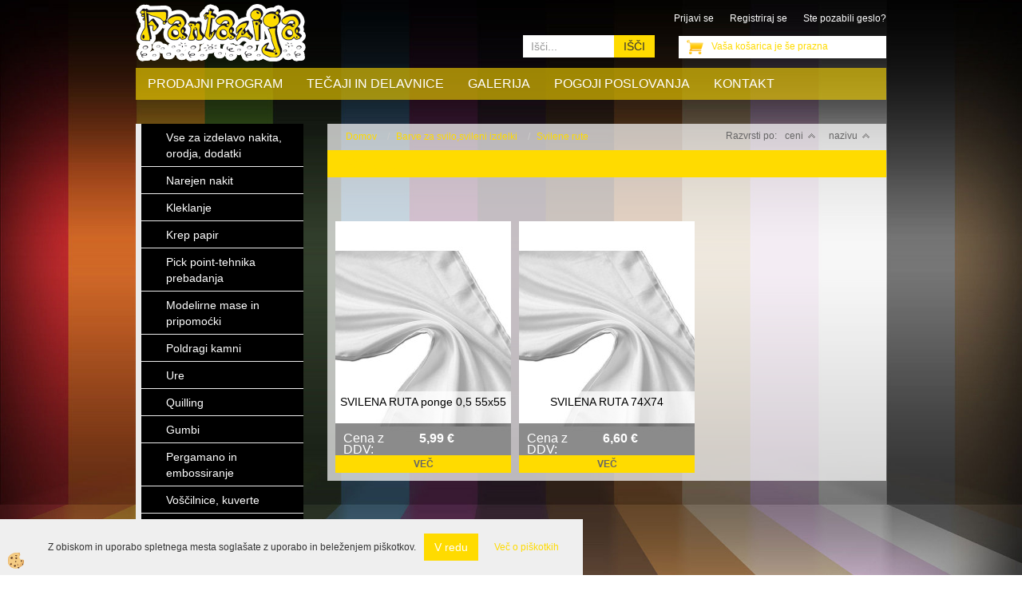

--- FILE ---
content_type: text/html
request_url: https://www.fantazija.eu/default.asp?mid=sl&pid=modul_it&wid=4181
body_size: 22643
content:
<!DOCTYPE html><html lang="sl"><head><meta charset="utf-8"><script type="text/javascript">document.addEventListener("DOMContentLoaded", function(event){ ExternalJSKategoryView('Barve za svilo,svileni izdelki', 'Svilene rute','Svilene rute', 4181,'sl' );});</script><title>Svilene rute-Svilene rute</title>
<meta name="Description" content=""/>
<meta name="Keywords" content="Svilene rute, Svilene rute"/>
<link rel="canonical" href="https://www.fantazija.eu/default.asp?mid=sl&amp;pid=modul_it&amp;wid=4181" /><link rel="stylesheet" href="/skins/general.css"><link rel="stylesheet" href="/skins/body.css"><link rel="icon" href="/favicon.ico" /><script defer type="text/javascript" src="/js/all.js?5.702" onload="Initialize();"></script><script defer type="text/javascript" src="/js/js_swiper.js?5.702"></script><script defer type="text/javascript" src="/js/sl/js_validation.js?5.702"></script><script defer type="text/javascript" src="/js/sl/js_custom.js?5.702"></script></head><body class="p-sl">
<div id="boostpage"></div><div class="modal fade" id="elModal" tabindex="-1" role="dialog" aria-labelledby="elModal" aria-hidden="true"><div class="modal-dialog" id="elModalDialog"><div class="modal-content"><div class="modal-header" id="elModalHeaderId">vsebina glave</div><div class="modal-body" id="elModalBodyId">vsebina body</div><div class="modal-footer" id="elModalFooterId"></div></div></div></div><script></script><div id="fb-root"></div><script>console.log('Facebook social  = ok');window.fbAsyncInit = function() {
FB.init({appId      : 'https://www.facebook.com/fantazija.prodajalnazaustvarjalne/about',cookie     : true,  xfbml      : true,  version    : 'v6.0' });
};</script><div class="background"><img src="/media/ozadje/ozadje.jpg"></div>
<div class="global">
	<div class="glava">
    	<div class="inner">
            <div class="logo"><div class="innerbox"><a href="/prodajniprogram" ><img src="/images/site/sl/logo.png" alt="Element B2B" title="Element B2B" /></a></div></div>
            <div class="carttop"> <div class="jeziki"><div class="lan_a_sl"><a href="/prodajniprogram">sl</a></div></div> <div class="kosaricaakcije"><div class="kosaricaakcije_prijavi"><a href="#" rel="nofollow" data-toggle="modal" data-target="#sheet" id="see"><i class="fa fa-user"></i><span>Prijavi se</span></a></div><div class="kosaricaakcije_registriraj"><a href="#" rel="nofollow" data-toggle="modal" data-target="#sheet2" id="see2"><i class="fa fa-unlock-alt"></i><span>Registriraj se</span></a></div><div class="kosaricaakcije_forgotpass"><a href="#" rel="nofollow" data-toggle="modal" data-target="#sheet3" id="see3"><i class="fa fa-question"></i><span>Ste pozabili geslo?</span></a></div></div> <div class="stanjekosarice"><div id="cart_info"><div class="stanjekosarice_carticon"><a href="#" rel="nofollow" data-toggle="modal" data-target="#popupCart"><img src="/images/site/cart.png" alt="Vaša košarica" /></a></div><div class="stanjekosarice_stanje" id="sitecart_vasakosara"><a href="#" rel="nofollow" data-toggle="modal" data-target="#popupCart"><i class="fa fa-shopping-cart"></i><span>Vaša košarica je še prazna</span></a></div></div></div> <div class="wishlist"></div> </div> <div class="modal fade" id="popupCart" tabindex="-1" role="dialog" aria-labelledby="popupCart" aria-hidden="true"><div class="modal-dialog">	<div class="modal-content">		<div class="modal-header"><button type="button" class="close" data-dismiss="modal" aria-hidden="true"><i class="fa fa-times"></i></button><div class="modal-title h4">Stanje košarice</div></div>		<div class="modal-body">Vaša košarica je še prazna</div>		<div class="modal-footer">			<button type="button" class="btn btn-default" data-dismiss="modal">Zapri košarico</button>		</div>	</div></div></div> <div class="modal fade" id="sheet" tabindex="-1" role="dialog" aria-labelledby="sheet" aria-hidden="true">	<div class="modal-dialog">	 <div class="modal-content"> <form method="post" id="frmlogin" name="frmlogin" action="#">	  <div class="modal-header"><button type="button" class="close" data-dismiss="modal" aria-hidden="true"><i class="fa fa-times"></i></button><div  class="modal-title h4">Prijavite se v spletno trgovino</div></div> 	 <div class="modal-body">		  <div class="row loginmodal">			  <div class="carttop_inputs_medium"><div class="form-group"><input class="form-control" name="form_username" type="email" placeholder="Uporabniško ime" /></div></div>		 		<div class="carttop_inputs_medium"><div class="form-group"><input class="form-control" name="form_password" type="password" placeholder="Geslo" /></div></div>			</div>		 </div>    <div class="modal-footer">			<button class="btn btn-primary" type="button" id="fbLogin">Facebook login</button><script>function statusChangeCallback(response) {console.log('statusChangeCallback');console.log(response);if (response.status === 'connected') {LoginInFBAPI();} else {console.log('Please log into this webpage.');}}function checkLoginState() {FB.getLoginStatus(function(response) { statusChangeCallback(response);});}function LoginInFBAPI() {console.log('Welcome!  Fetching your information.... ');FB.api('/me?fields=email,name,first_name,last_name', function(res){var name = res.name;var email = res.email;var first_name=res.first_name;var last_name=res.last_name;if (res.email!=''){setCookie('facebook-email', res.email, 1);}var fid = res.id;$.ajax({type: 'POST',url: '/ajax_fbreglogin.asp',async: false,data: {'name':name,'first_name':first_name, 'last_name':last_name,'email': email,'fid':fid},success: function(data){$('#fbLogin').hide();},complete: function() {window.location.reload();},error: function(xhr, textStatus, errorThrown) {console.log('ajax loading error...');return false;}});});}document.addEventListener('DOMContentLoaded', function(event){$('#fbLogin').on('click', function(){FB.getLoginStatus(function(response) { if (response.status === 'connected') {LoginInFBAPI();} else{FB.login(function(response) {LoginInFBAPI();}, {scope: 'public_profile,email'});}});});});</script>			<a href="#" rel="nofollow" data-toggle="modal" data-target="#sheet3" id="see3"><span>Ste pozabili geslo?</span></a>     <button type="button" class="btn btn-default" data-dismiss="modal">Zapri</button>     <button type="submit" class="btn btn-primary">Prijavi</button>    </div>	 </form>   </div>  </div> </div> <div class="modal fade" id="sheet2" tabindex="-1" role="dialog" aria-labelledby="sheet2" aria-hidden="true">	 <div class="modal-dialog">		<div class="modal-content">		 <div class="modal-header"><button type="button" class="close" data-dismiss="modal" aria-hidden="true"><i class="fa fa-times" ></i></button><div class="modal-title h4">Registracija</div>		<div class="modal-texttop"><p>&nbsp;</p>

<p>&nbsp;</p>
</div>		</div> 	 <div class="modal-body"><div id="skrijse"><ul class="nav nav-tabs">	<li class="active"><a href="#regfizicne" data-toggle="tab">REGISTRACIJA (fizične osebe)</a></li>	<li><a href="#regpravne" data-toggle="tab">REGISTRACIJA (pravne osebe)</a></li></ul></div><div class="tab-content"> <div class="tab-pane active" id="regfizicne">		<form method="post" name="frmregfiz" id="frmregfiz" action="#">			<input type="hidden" name="partner" value="1" />			<input type="hidden" name="baza" value="gen017" />			<div class="row"><div class="carttop_maintitle"><p>Registracija za fizične osebe</p></div></div>			<div class="row loginmodal">				<div class="carttop_inputs_medium"><div class="form-group"><input class="form-control" autocomplete="email" type="text" name="form_email" value="" placeholder="Email:" /></div></div>				<div class="carttop_inputs_medium"><div class="form-group"><input class="form-control" autocomplete="email" type="text"  name="form_email2" value="" maxlength="50" placeholder="Ponovi Email:" /></div></div>				<div class="carttop_inputs_medium"><div class="form-group"><input class="form-control" type="password" name="form_geslo"  maxlength="50" placeholder="Geslo:" /></div></div>				<div class="carttop_inputs_medium"><div class="form-group"><input class="form-control" type="password" name="form_geslo2" maxlength="50"  placeholder="Ponovi Geslo:" /></div></div>			</div>			<div class="row"><div class="carttop_maintitle"><p>Kontaktni podatki</p></div></div>			<div class="row loginmodal">				<div class="carttop_inputs_xlarge"><div class="form-group" id="SelectCboxDrzFiz"></div></div>				<div class="carttop_inputs_medium"><div class="form-group"><input class="form-control" autocomplete="given-name" type="text" name="kime" value="" maxlength="50" placeholder="Ime:" /></div></div>				<div class="carttop_inputs_medium"><div class="form-group"><input class="form-control" autocomplete="family-name" type="text" name="kpriimek" value="" maxlength="50" placeholder="Priimek:" /></div></div>				<div class="carttop_inputs_xlarge"><div class="form-group"><input class="form-control" autocomplete="street-address" type="text" name="knaslov" value="" maxlength="50" placeholder="Naslov:" /></div></div>				<div class="carttop_inputs_small"><div class="form-group"><input class="form-control" autocomplete="postal-code" onkeyup="FillPostName(this, $('#cboxRegFiz').val(),'kkrajfiz');" type="text"  name="kpostnast"  value="" placeholder="Poštna št." /></div></div>				<div class="carttop_inputs_large"><div class="form-group"><input class="form-control" autocomplete="address-level2" type="text" name="kkraj" id="kkrajfiz" value="" maxlength="50" placeholder="Poštna številka / pošta:" /></div></div>				<div class="carttop_inputs_medium"><div class="form-group"><input class="form-control" autocomplete="tel" type="text" name="ktelefon" value="" maxlength="50" placeholder="Telefon:"></div></div>				<div class="carttop_inputs_large"><div class="form-group"><input class="form-checkbox" type="checkbox" name="cboxGdprSpl"/>Strinjam se s&nbsp;<a onclick="ShowModalPopup('/ajax_splosnipogoji.asp?mid=sl','','elModal-lg OnTop');" title="terms">splošnimi pogoji poslovanja podjetja</a></div></div>				<div class="carttop_inputs_large"><div class="form-group"><input class="form-checkbox" type="checkbox" name="cboxGdprSeg"/>Strinjam se z uporabo podatkov za namen profiliranja/segmentiranja</div></div>			</div>   <div class="register_frmbtn"><div class="modal-textbottom"></div><button class="btn btn-primary" type="button" id="fbRegister">Facebook login</button><script>function statusChangeCallback(response) {console.log('statusChangeCallback');console.log(response);if (response.status === 'connected') {LoginInFBAPI();} else {console.log('Please log into this webpage.');}}function checkLoginState() {FB.getLoginStatus(function(response) { statusChangeCallback(response);});}function LoginInFBAPI() {console.log('Welcome!  Fetching your information.... ');FB.api('/me?fields=email,name,first_name,last_name', function(res){var name = res.name;var email = res.email;var first_name=res.first_name;var last_name=res.last_name;if (res.email!=''){setCookie('facebook-email', res.email, 1);}var fid = res.id;$.ajax({type: 'POST',url: '/ajax_fbreglogin.asp',async: false,data: {'name':name,'first_name':first_name, 'last_name':last_name,'email': email,'fid':fid},success: function(data){$('#fbRegister').hide();},complete: function() {window.location.reload();},error: function(xhr, textStatus, errorThrown) {console.log('ajax loading error...');return false;}});});}document.addEventListener('DOMContentLoaded', function(event){$('#fbRegister').on('click', function(){FB.getLoginStatus(function(response) { if (response.status === 'connected') {LoginInFBAPI();} else{FB.login(function(response) {LoginInFBAPI();}, {scope: 'public_profile,email'});}});});});</script>	<button type="button" class="btn btn-default" data-dismiss="modal">Zapri</button> <button type="submit" class="btn btn-primary">Registriraj se</button></div>		</form> </div><div class="tab-pane" id="regpravne">		<form name="frmregpra" id="frmregpra" method="post" action="#" novalidate="novalidate" >			<input type="hidden" name="partner" value="2" />			<input type="hidden" name="baza" value="gen017" />			<input type="hidden" id="taxvalid" name="taxvalid" value="false" />    		<div class="row"><div class="carttop_maintitle"><p>Registracija za pravne osebe</p></div></div>			<div class="row loginmodal">    		<div class="carttop_inputs_medium"><div class="form-group"><input class="form-control" type="text" name="form_email" value="" maxlength="50" placeholder="Email:" /></div></div>    		<div class="carttop_inputs_medium"><div class="form-group"><input class="form-control" type="text" name="form_email2" value="" maxlength="50" placeholder="Ponovi Email:" /></div></div>    		<div class="carttop_inputs_medium"><div class="form-group"><input class="form-control" type="password"  name="form_geslo" value="" maxlength="50" placeholder="Geslo:" /></div></div>    		<div class="carttop_inputs_medium"><div class="form-group"><input class="form-control" type="password"  name="form_geslo2" value="" maxlength="50" placeholder="Ponovi Geslo:" /></div></div>		</div>    		<div class="row"><div class="carttop_maintitle"><p>Podatki podjetja</p></div></div>			<div class="row loginmodal"><div class="carttop_inputs_medium"><div class="form-group vatinput"><select id="vatnumberprefix" name="vatnumberprefix" class="vatpredpona"><option selected="selected">SI</option></select><input class="form-control" type="text" name="form_davcna" id="vatnumber" value="" maxlength="20" placeholder="Davčna številka" /></div></div>				<div class="carttop_inputs_small"><div class="form-group"><button id="vatbuttoncheckerreg" type="button" onclick="CheckVatNumberReg('VALID','NOT VALID', 'False');" class="btn btn-default">Preveri</button></div></div>				<div class="carttop_inputs_small"><div class="form-group" id="tax_response"></div></div>    		<div class="carttop_inputs_large"><div class="form-group"><input class="form-control" type="text" name="form_podjetje" value="" maxlength="52" placeholder="Ime podjetja:" /></div></div>    		<div class="carttop_inputs_xlarge"><div class="form-group"><input class="form-control" type="text" name="form_naslov" value="" maxlength="100" placeholder="Naslov:" /></div></div>    		<div class="carttop_inputs_small"><div class="form-group"><input class="form-control" type="text" name="form_postnast"  value="" placeholder="Poštna št." /></div></div>			<div class="carttop_inputs_large"><div class="form-group"><input class="form-control" type="text" name="form_kraj" value="" maxlength="50" placeholder="Poštna številka / pošta:" /></div></div>		</div>    		<div class="row"><div class="carttop_maintitle"><p>Kontaktni podatki</p></div></div>			<div class="row loginmodal">				<div class="carttop_inputs_xlarge"><div class="form-group" id="SelectCboxDrzPra"></div></div>				<div class="carttop_inputs_medium"><div class="form-group"><input class="form-control" type="text" name="kime" value="" maxlength="50" placeholder="Ime:" /></div></div>				<div class="carttop_inputs_medium"><div class="form-group"><input class="form-control" type="text" name="kpriimek" value="" maxlength="50" placeholder="Priimek:" /></div></div>				<div class="carttop_inputs_xlarge"><div class="form-group"><input class="form-control" type="text" name="knaslov" value="" maxlength="50" placeholder="Naslov:" /></div></div>				<div class="carttop_inputs_small"><div class="form-group"><input class="form-control" type="text" onkeyup="FillPostName(this, $('#cboxRegPra').val(),'kkrajpra');" name="kpostnast" value="" placeholder="Poštna št." /></div></div>				<div class="carttop_inputs_large"><div class="form-group"><input class="form-control" type="text" name="kkraj" id="kkrajpra" value="" maxlength="50" placeholder="Poštna številka / pošta:" /></div></div>				<div class="carttop_inputs_medium"><div class="form-group"><input class="form-control" type="text" name="ktelefon" value="" maxlength="50" placeholder="Telefon:"></div></div>				<div class="carttop_inputs_large"><div class="form-group"><input class="form-checkbox" type="checkbox" name="cboxGdprSpl"/>Strinjam se s&nbsp;<a onclick="ShowModalPopup('/ajax_splosnipogoji.asp?mid=sl','','elModal-lg OnTop');" title="terms">splošnimi pogoji poslovanja podjetja</a></div></div>				<div class="carttop_inputs_large"><div class="form-group"><input class="form-checkbox" type="checkbox" name="cboxGdprSeg"/>Strinjam se z uporabo podatkov za namen profiliranja/segmentiranja</div></div>		</div>   <div class="register_frmbtn">	<button type="button" class="btn btn-default" data-dismiss="modal">Zapri</button> <button type="submit" class="btn btn-primary">Registriraj se</button></div>		</form></div></div></div></div></div></div><div class="modal fade" id="sheet3" tabindex="-1" role="dialog" aria-labelledby="sheet3" aria-hidden="true">		<form method="post" id="frmforgotpass" name="frmforgotpass">		<input type="hidden" name="tokenforgotpass" value="385195859"/>		<div class="modal-dialog">			<div class="modal-content">				<div class="modal-header"><button type="button" class="close" data-dismiss="modal" aria-hidden="true"><i class="fa fa-times"></i></button><div class="modal-title h4">Ste pozabili geslo?</div></div> 			<div class="modal-body">						<div class="row loginmodal"><div class="carttop_inputs_xlarge"><div class="form-group"><input class="form-control" name="form_forgotemail" id="form_forgotemail" type="email" placeholder="Email:"></div></div></div>						<div class="divSuccess" id="divSuccess"></div>				</div>      <div class="modal-footer">        <button type="button" class="btn btn-default" data-dismiss="modal">Zapri</button>        <button type="submit" class="btn btn-primary">Pošljite mi geslo</button>      </div>    </div>  </div>	</form></div><script type="text/javascript">document.addEventListener("DOMContentLoaded", function(event) { LoadDrzave('sl');$('#sheet2').on('show.bs.modal', function (e){$('#frmregfiz').bootstrapValidator({message: 'Polje je obvezno',feedbackIcons: {valid: 'fa fa-check', invalid: 'fa fa-times', validating: 'fa fa-refresh'},submitHandler: function(validator, form, submitButton) {RegisterUser(form, 'sl', validator);},fields: { form_email: {validators: {notEmpty: {message: 'Polje je obvezno'},emailAddress: {message: 'Prosimo vpišite pravi E-naslov'},stringLength: { min: 0, message: 'Uporabnik z emailom že obstaja'},}},form_email2: {validators: {notEmpty: {message: 'Polje je obvezno'},identical:{field:'form_email',message:'Email naslova se ne ujemata'},stringLength: { min: 0, message: 'Email naslova se ne ujemata'},}},form_geslo: {validators: {notEmpty: {message: 'Polje je obvezno'},stringLength: { min: 6,max: 30, message: 'Polje zahteva 6 znakov'},}},form_geslo2: {validators: {notEmpty: {message: 'Polje je obvezno'},identical:{field:'form_geslo',message:'Gesli se ne ujemata'},}},kime: {validators: {notEmpty: {message: 'Polje je obvezno'},stringLength: { min: 2, max:50, message: 'Polje zahteva 2 znakov'},}},kpriimek: {validators: {notEmpty: {message: 'Polje je obvezno'},stringLength: { min: 3, max:50, message: 'Polje zahteva 5 znakov'},}},ktelefon: {validators: {notEmpty: {message: 'Polje je obvezno'},stringLength: { min: 9, max:20, message: 'Polje zahteva 9 znakov'},}},knaslov: {validators: {notEmpty: {message: 'Polje je obvezno'},stringLength: { min: 3, max:50, message: 'Polje zahteva 5 znakov'},}},kpostnast: {validators: {notEmpty: {message: 'Polje je obvezno'},}},kkraj: {validators: {notEmpty: {message: 'Polje je obvezno'},stringLength: { min: 2, max:50, message: 'Polje zahteva 2 znakov'},}},cboxGdprSpl: {validators: {notEmpty: {message: 'Polje je obvezno'},}},}});});$('#sheet2').on('show.bs.modal', function (e){$('#frmregpra').bootstrapValidator({message: 'Polje je obvezno',feedbackIcons: {valid: 'fa fa-check', invalid: 'fa fa-times', validating: 'fa fa-refresh'},submitHandler: function(validator, form, submitButton) {RegisterUser(form, 'sl', validator);},fields: { form_email: {validators: {notEmpty: {message: 'Polje je obvezno'},emailAddress: {message: 'Prosimo vpišite pravi E-naslov'},stringLength: { min: 0, message: 'Uporabnik z emailom že obstaja'},}},form_email2: {validators: {identical:{field:'form_email', message:'Prosimo vpišite pravi E-naslov'},stringLength: { min: 0, message: 'Email naslova se ne ujemata'},}},form_geslo: {validators: {notEmpty: {message: 'Polje je obvezno'},stringLength: { min: 6,max: 30, message: 'Polje zahteva 6 znakov'},}},form_geslo2: {validators: {notEmpty: {message: 'Polje je obvezno'},identical:{field:'form_geslo',message:'Gesli se ne ujemata'},}},form_davcna: {validators: {notEmpty: {message: 'Polje je obvezno'},}},form_ddvDa: {validators: {notEmpty: {message: 'Polje je obvezno'},}},form_podjetje: {validators: {notEmpty: {message: 'Polje je obvezno'},stringLength: { min: 4, max:50, message: 'Polje zahteva 5 znakov'},}},form_naslov: {validators: {notEmpty: {message: 'Polje je obvezno'},stringLength: { min: 4, max:50, message: 'Polje zahteva 5 znakov'},}},form_postnast: {validators: {notEmpty: {message: 'Polje je obvezno'},}},form_kraj: {validators: {notEmpty: {message: 'Polje je obvezno'},stringLength: { min: 2, max:50, message: 'Polje zahteva 2 znakov'},}},kime: {validators: {notEmpty: {message: 'Polje je obvezno'},stringLength: { min: 2, max:50, message: 'Polje zahteva 2 znakov'},}},kpriimek: {validators: {notEmpty: {message: 'Polje je obvezno'},stringLength: { min: 2, max:50, message: 'Polje zahteva 2 znakov'},}},ktelefon: {validators: {notEmpty: {message: 'Polje je obvezno'},stringLength: { min: 9, max:20, message: 'Polje zahteva 9 znakov'},}},knaslov: {validators: {notEmpty: {message: 'Polje je obvezno'},stringLength: { min: 3, max:50, message: 'Polje zahteva 5 znakov'},}},kpostnast: {validators: {notEmpty: {message: 'Polje je obvezno'},}},kkraj: {validators: {notEmpty: {message: 'Polje je obvezno'},stringLength: { min: 2, max:50, message: 'Polje zahteva 2 znakov'},}},cboxGdprSpl: {validators: {notEmpty: {message: 'Polje je obvezno'},}},}});});$('#sheet3').on('show.bs.modal', function (e){$('#frmforgotpass').bootstrapValidator({message: 'Polje je obvezno',feedbackIcons: {valid: 'fa fa-unlock', invalid: 'fa fa-times', validating: 'fa fa-refresh'},submitHandler: function(validator, form, submitButton) {ForgetPassword(form, validator);},
fields: { form_forgotemail: {validators: {notEmpty: {message: 'Polje je obvezno'},emailAddress: {message: 'Prosimo vpišite pravi E-naslov'},stringLength: { min: 0, message: 'Uporabnik z email naslovom ne obstaja'},}},}});});$('#sheet').on('show.bs.modal', function (e){$('#frmlogin').bootstrapValidator({live: 'disabled',message: 'Polje je obvezno',feedbackIcons: {valid: 'fa fa-unlock', invalid: 'fa fa-times', validating: 'fa fa-refresh'},submitHandler: function(validator, form, submitButton) {LoginAuth(form, validator);},fields: { form_username: { validators: {notEmpty: {message: 'Polje je obvezno'},stringLength: {min: 4,message: 'Polje je obvezno'},}},form_password: {validators: {notEmpty: {message: 'Polje je obvezno'},stringLength: {min: 1,message: 'Geslo ni pravilno'},}}}});}); });</script> <script>document.addEventListener('DOMContentLoaded', function(event){
(function(d, s, id) {
var js, fjs = d.getElementsByTagName(s)[0];if (d.getElementById(id)) return;js = d.createElement(s); js.id = id;js.src = "//connect.facebook.net/en_US/sdk.js";fjs.parentNode.insertBefore(js, fjs);}(document, 'script', 'facebook-jssdk'));
});</script>
        </div>
    </div>
    <div class="primarynavibox">
    	<div class="inner">
            <div class="primarynavi"><div class="navbar-collapse collapse"><ul class="nav navbar-nav"><li id="xxOnas" class=""><a  href="/prodajniprogram">Prodajni program</a></li><li id="xxteajiindelavnice" class=""><a  href="/default.asp?mid=sl&amp;pid=teajiindelavnice">Tečaji in delavnice</a></li><li id="xxgalerija" class=""><a  href="/galerija">Galerija</a></li><li id="xxpogojiposlovanja" class=""><a  href="/pogojiposlovanja">Pogoji poslovanja</a></li><li id="xxkontak" class=""><a  href="/kontakt">Kontakt</a></li><script type="text/javascript">document.addEventListener("DOMContentLoaded", function(event) { });</script></ul></div></div>
            <div class="search"><form role="form" method="post" id="webshopsearchbox" action="/default.asp?mid=sl&amp;pID=webshopsearch"><div class="input-group"><input class="form-control" type="text" name="txtsearchtext" id="txtsearchtext" value="" placeholder="Išči..."/><span class="input-group-btn"><button id="src_button" class="btn btn-default" type="submit"><i class="fa fa-search"></i><span>IŠČI</span></button></span></div></form></div>
        </div>
    </div>
    <div class="centerbox">
    	<div class="inner">
            <div class="seknavibox"></div>
            <div class="centerbox_left">
                <div><div class="naviit_menu"><div id="navi_it" class="navi_it arrowlistmenu"><ul><li name="navi4104" id="navi4104" class="submenu"><a href="#"><span>Vse za izdelavo nakita, orodja, dodatki</span></a><ul><li name="navi4166" id="navi4166" class="submenu2 sekundarna"><a href="/default.asp?mid=sl&pid=modul_it&wid=4166">Perle</a><ul><li name="navi4343" id="navi4343"  class="terciarna"><a href=" /default.asp?mid=sl&pid=modul_it&wid=4343">Farfalle</a></li><li name="navi5438" id="navi5438"  class="terciarna"><a href=" /default.asp?mid=sl&pid=modul_it&wid=5438">Preciosa kritalne perle</a></li><li name="navi4421" id="navi4421"  class="terciarna"><a href=" /default.asp?mid=sl&pid=modul_it&wid=4421">Lesene perle</a></li><li name="navi4559" id="navi4559"  class="terciarna"><a href=" /default.asp?mid=sl&pid=modul_it&wid=4559">Akrilne perle</a></li><li name="navi4560" id="navi4560"  class="terciarna"><a href=" /default.asp?mid=sl&pid=modul_it&wid=4560">Kovinske perle</a></li><li name="navi4729" id="navi4729"  class="terciarna"><a href=" /default.asp?mid=sl&pid=modul_it&wid=4729">Steklene perle</a></li><li name="navi4882" id="navi4882"  class="terciarna"><a href=" /default.asp?mid=sl&pid=modul_it&wid=4882">Polaris perle</a></li><li name="navi5416" id="navi5416"  class="terciarna"><a href=" /default.asp?mid=sl&pid=modul_it&wid=5416">Perle 2,6mm</a></li></ul></li><li name="navi4105" id="navi4105" class="submenu2 sekundarna"><a href="/default.asp?mid=sl&pid=modul_it&wid=4105">Dodatki za nakit</a><ul><li name="navi4106" id="navi4106"  class="terciarna"><a href=" /default.asp?mid=sl&pid=modul_it&wid=4106">Prstani</a></li><li name="navi4107" id="navi4107"  class="terciarna"><a href=" /default.asp?mid=sl&pid=modul_it&wid=4107">Štoparji</a></li><li name="navi4108" id="navi4108"  class="terciarna"><a href=" /default.asp?mid=sl&pid=modul_it&wid=4108">Uhančki</a></li><li name="navi5009" id="navi5009"  class="terciarna"><a href=" /default.asp?mid=sl&pid=modul_it&wid=5009">Ogrlice</a></li><li name="navi4109" id="navi4109"  class="terciarna"><a href=" /default.asp?mid=sl&pid=modul_it&wid=4109">Zaključki</a></li><li name="navi4110" id="navi4110"  class="terciarna"><a href=" /default.asp?mid=sl&pid=modul_it&wid=4110">Zapestnice</a></li><li name="navi4127" id="navi4127"  class="terciarna"><a href=" /default.asp?mid=sl&pid=modul_it&wid=4127">Ketnice</a></li><li name="navi4159" id="navi4159"  class="terciarna"><a href=" /default.asp?mid=sl&pid=modul_it&wid=4159">Stekelca in medaljoni</a></li><li name="navi4171" id="navi4171"  class="terciarna"><a href=" /default.asp?mid=sl&pid=modul_it&wid=4171">Sponke, osnove za ključe</a></li><li name="navi4174" id="navi4174"  class="terciarna"><a href=" /default.asp?mid=sl&pid=modul_it&wid=4174">Žice, najlonske  žice, laksi</a></li><li name="navi4529" id="navi4529"  class="terciarna"><a href=" /default.asp?mid=sl&pid=modul_it&wid=4529">Nastavki za vrvico in obeske</a></li><li name="navi4976" id="navi4976"  class="terciarna"><a href=" /default.asp?mid=sl&pid=modul_it&wid=4976">Filigram kapice</a></li><li name="navi5266" id="navi5266"  class="terciarna"><a href=" /default.asp?mid=sl&pid=modul_it&wid=5266">Dodatki za nakit</a></li><li name="navi5399" id="navi5399"  class="terciarna"><a href=" /default.asp?mid=sl&pid=modul_it&wid=5399">Verižice</a></li></ul></li><li name="navi4381" id="navi4381" class="sekundarna"><a href="/default.asp?mid=sl&pid=modul_it&wid=4381">Perle s kristalčki</a><ul><li name="navi4382" style="display:none;" id="navi4382"  class="terciarna"><a href=" /default.asp?mid=sl&pid=modul_it&wid=4382">Perle s kristalčki</a></li></ul></li><li name="navi4518" id="navi4518" class="sekundarna"><a href="/default.asp?mid=sl&pid=modul_it&wid=4518">Orodje za nakit</a><ul><li name="navi4519" style="display:none;" id="navi4519"  class="terciarna"><a href=" /default.asp?mid=sl&pid=modul_it&wid=4519">Orodje za nakit</a></li></ul></li><li name="navi4712" id="navi4712" class="submenu2 sekundarna"><a href="/default.asp?mid=sl&pid=modul_it&wid=4712">Perle in valjčki za nizanje</a><ul><li name="navi4713" id="navi4713"  class="terciarna"><a href=" /default.asp?mid=sl&pid=modul_it&wid=4713">Steklene perle </a></li><li name="navi4717" id="navi4717"  class="terciarna"><a href=" /default.asp?mid=sl&pid=modul_it&wid=4717">Perle, prosojne s posrebreno luknjico, 17g. 2,6mm</a></li><li name="navi4718" id="navi4718"  class="terciarna"><a href=" /default.asp?mid=sl&pid=modul_it&wid=4718">Perle, prosojne s posrebreno luknjico, 17g. 3,5mm</a></li><li name="navi4785" id="navi4785"  class="terciarna"><a href=" /default.asp?mid=sl&pid=modul_it&wid=4785">Steklene perle "Indian", 17g, 5,5mm</a></li><li name="navi5340" id="navi5340"  class="terciarna"><a href=" /default.asp?mid=sl&pid=modul_it&wid=5340">Perle in valjčki za nizanje</a></li><li name="navi5341" id="navi5341"  class="terciarna"><a href=" /default.asp?mid=sl&pid=modul_it&wid=5341">Perle, 3,5mm</a></li></ul></li></ul></li></ul><ul><li name="navi5546" id="navi5546" class="submenu"><a href="#"><span>Narejen nakit</span></a><ul><li name="navi5547" id="navi5547" class="sekundarna"><a href="/default.asp?mid=sl&pid=modul_it&wid=5547">Lesene ogrlice</a><ul><li name="navi5548" style="display:none;" id="navi5548"  class="terciarna"><a href=" /default.asp?mid=sl&pid=modul_it&wid=5548">Lesene ogrlice</a></li></ul></li><li name="navi5609" id="navi5609" class="sekundarna"><a href="/default.asp?mid=sl&pid=modul_it&wid=5609">Zapestnice</a><ul><li name="navi5610" style="display:none;" id="navi5610"  class="terciarna"><a href=" /default.asp?mid=sl&pid=modul_it&wid=5610">Zapestnice</a></li></ul></li><li name="navi5611" id="navi5611" class="sekundarna"><a href="/default.asp?mid=sl&pid=modul_it&wid=5611">Broške</a><ul><li name="navi5612" style="display:none;" id="navi5612"  class="terciarna"><a href=" /default.asp?mid=sl&pid=modul_it&wid=5612">Broške</a></li></ul></li></ul></li></ul><ul><li name="navi4962" id="navi4962"><a href="/default.asp?mid=sl&pid=modul_it&wid=4962"><span>Kleklanje</span></a><ul><li style="display:none;" name="navi4963" id="navi4963" class="sekundarna"><a href="/default.asp?mid=sl&pid=modul_it&wid=4963">Klekanje</a><ul><li name="navi4964" style="display:none;" id="navi4964"  class="terciarna"><a href=" /default.asp?mid=sl&pid=modul_it&wid=4964">Klekanje</a></li></ul></li></ul></li></ul><ul><li name="navi5045" id="navi5045" class="submenu"><a href="#"><span>Krep papir</span></a><ul><li name="navi5046" id="navi5046" class="sekundarna"><a href="/default.asp?mid=sl&pid=modul_it&wid=5046">Krep papir 180g</a><ul><li name="navi5047" style="display:none;" id="navi5047"  class="terciarna"><a href=" /default.asp?mid=sl&pid=modul_it&wid=5047">Krep papir 180g</a></li></ul></li><li name="navi5048" id="navi5048" class="sekundarna"><a href="/default.asp?mid=sl&pid=modul_it&wid=5048">Krep papir 60g</a><ul><li name="navi5049" style="display:none;" id="navi5049"  class="terciarna"><a href=" /default.asp?mid=sl&pid=modul_it&wid=5049">Krep papir 60g</a></li></ul></li><li name="navi5070" id="navi5070" class="sekundarna"><a href="/default.asp?mid=sl&pid=modul_it&wid=5070">Krep ovojni trak</a><ul><li name="navi5071" style="display:none;" id="navi5071"  class="terciarna"><a href=" /default.asp?mid=sl&pid=modul_it&wid=5071">Krep ovojni trak</a></li></ul></li></ul></li></ul><ul><li name="navi4667" id="navi4667" class="submenu"><a href="#"><span>Pick point-tehnika prebadanja</span></a><ul><li name="navi4404" id="navi4404" class="sekundarna"><a href="/default.asp?mid=sl&pid=modul_it&wid=4404">Motivi</a><ul><li name="navi4405" style="display:none;" id="navi4405"  class="terciarna"><a href=" /default.asp?mid=sl&pid=modul_it&wid=4405">Motivi</a></li></ul></li><li name="navi4406" id="navi4406" class="sekundarna"><a href="/default.asp?mid=sl&pid=modul_it&wid=4406">Sukanci</a><ul><li name="navi4407" style="display:none;" id="navi4407"  class="terciarna"><a href=" /default.asp?mid=sl&pid=modul_it&wid=4407">Sukanci</a></li></ul></li><li name="navi4539" id="navi4539" class="sekundarna"><a href="/default.asp?mid=sl&pid=modul_it&wid=4539">Orodje za pick point</a><ul><li name="navi4540" style="display:none;" id="navi4540"  class="terciarna"><a href=" /default.asp?mid=sl&pid=modul_it&wid=4540">Orodje za pick point</a></li></ul></li><li name="navi4750" id="navi4750" class="sekundarna"><a href="/default.asp?mid=sl&pid=modul_it&wid=4750">3D dodatki</a><ul><li name="navi4751" style="display:none;" id="navi4751"  class="terciarna"><a href=" /default.asp?mid=sl&pid=modul_it&wid=4751">3D dodatki</a></li></ul></li><li name="navi5414" id="navi5414" class="sekundarna"><a href="/default.asp?mid=sl&pid=modul_it&wid=5414">Do and dot-naredi in prilepi</a><ul><li name="navi5415" style="display:none;" id="navi5415"  class="terciarna"><a href=" /default.asp?mid=sl&pid=modul_it&wid=5415">Do and dot-naredi in prilepi</a></li></ul></li></ul></li></ul><ul><li name="navi5226" id="navi5226" class="submenu"><a href="#"><span>Modelirne mase in pripomoćki</span></a><ul><li name="navi5493" id="navi5493" class="sekundarna"><a href="/default.asp?mid=sl&pid=modul_it&wid=5493">Cernit modelirna masa</a><ul><li name="navi5494" style="display:none;" id="navi5494"  class="terciarna"><a href=" /default.asp?mid=sl&pid=modul_it&wid=5494">Cernit modelirna masa</a></li></ul></li><li name="navi3865" id="navi3865" class="sekundarna"><a href="/default.asp?mid=sl&pid=modul_it&wid=3865">Laki za modelirne mase</a><ul><li name="navi3866" style="display:none;" id="navi3866"  class="terciarna"><a href=" /default.asp?mid=sl&pid=modul_it&wid=3866">Laki za modelirne mase</a></li></ul></li><li name="navi3867" id="navi3867" class="sekundarna"><a href="/default.asp?mid=sl&pid=modul_it&wid=3867">Orodje in pripomočki za modeliranje</a><ul><li name="navi3868" style="display:none;" id="navi3868"  class="terciarna"><a href=" /default.asp?mid=sl&pid=modul_it&wid=3868">Orodje in pripomočki za modeliranje</a></li></ul></li><li name="navi4034" id="navi4034" class="sekundarna"><a href="/default.asp?mid=sl&pid=modul_it&wid=4034">Orodje Kemper</a><ul><li name="navi4035" style="display:none;" id="navi4035"  class="terciarna"><a href=" /default.asp?mid=sl&pid=modul_it&wid=4035">Orodje Kemper</a></li></ul></li><li name="navi4507" id="navi4507" class="sekundarna"><a href="/default.asp?mid=sl&pid=modul_it&wid=4507">Modelčki za izrezovanje</a><ul><li name="navi4508" style="display:none;" id="navi4508"  class="terciarna"><a href=" /default.asp?mid=sl&pid=modul_it&wid=4508">Modelčki za izrezovanje</a></li></ul></li></ul></li></ul><ul><li name="navi4832" id="navi4832" class="submenu"><a href="#"><span>Poldragi kamni</span></a><ul><li name="navi4833" id="navi4833" class="sekundarna"><a href="/default.asp?mid=sl&pid=modul_it&wid=4833">Poldragi kamni-obeski</a><ul><li name="navi4834" style="display:none;" id="navi4834"  class="terciarna"><a href=" /default.asp?mid=sl&pid=modul_it&wid=4834">Poldragi kamni-obeski</a></li></ul></li><li name="navi5054" id="navi5054" class="sekundarna"><a href="/default.asp?mid=sl&pid=modul_it&wid=5054">Poldragi kamni-perle</a><ul><li name="navi5055" style="display:none;" id="navi5055"  class="terciarna"><a href=" /default.asp?mid=sl&pid=modul_it&wid=5055">Poldragi kamni-perle</a></li></ul></li><li name="navi5056" id="navi5056" class="sekundarna"><a href="/default.asp?mid=sl&pid=modul_it&wid=5056">Poldragi kamni-ploščati</a><ul><li name="navi5057" style="display:none;" id="navi5057"  class="terciarna"><a href=" /default.asp?mid=sl&pid=modul_it&wid=5057">Poldragi kamni-ploščati</a></li></ul></li><li name="navi5605" id="navi5605" class="sekundarna"><a href="/default.asp?mid=sl&pid=modul_it&wid=5605">Nakit iz poldragih kamnov</a><ul><li name="navi5606" style="display:none;" id="navi5606"  class="terciarna"><a href=" /default.asp?mid=sl&pid=modul_it&wid=5606">Nakit iz poldragih kamnov</a></li></ul></li></ul></li></ul><ul><li name="navi4001" id="navi4001"><a href="/default.asp?mid=sl&pid=modul_it&wid=4001"><span>Ure</span></a><ul><li style="display:none;" name="navi4002" id="navi4002" class="sekundarna"><a href="/default.asp?mid=sl&pid=modul_it&wid=4002">Urni mehanizmi in kazalci</a><ul><li name="navi4003" style="display:none;" id="navi4003"  class="terciarna"><a href=" /default.asp?mid=sl&pid=modul_it&wid=4003">Urni mehanizmi in kazalci</a></li></ul></li></ul></li></ul><ul><li name="navi4396" id="navi4396" class="submenu"><a href="#"><span>Quilling</span></a><ul><li name="navi4397" id="navi4397" class="sekundarna"><a href="/default.asp?mid=sl&pid=modul_it&wid=4397">Orodje in dodatki za quilling</a><ul><li name="navi4398" style="display:none;" id="navi4398"  class="terciarna"><a href=" /default.asp?mid=sl&pid=modul_it&wid=4398">Orodje in dodatki za quilling</a></li></ul></li><li name="navi5420" id="navi5420" class="sekundarna"><a href="/default.asp?mid=sl&pid=modul_it&wid=5420">Traki za quilling 3mm</a><ul><li name="navi5421" style="display:none;" id="navi5421"  class="terciarna"><a href=" /default.asp?mid=sl&pid=modul_it&wid=5421">Traki za quilling 3mm</a></li></ul></li><li name="navi5422" id="navi5422" class="sekundarna"><a href="/default.asp?mid=sl&pid=modul_it&wid=5422">Traki za quilling 5mm</a><ul><li name="navi5423" style="display:none;" id="navi5423"  class="terciarna"><a href=" /default.asp?mid=sl&pid=modul_it&wid=5423">Traki za quilling 5mm</a></li></ul></li></ul></li></ul><ul><li name="navi4619" id="navi4619"><a href="/default.asp?mid=sl&pid=modul_it&wid=4619"><span>Gumbi</span></a><ul><li style="display:none;" name="navi4620" id="navi4620" class="sekundarna"><a href="/default.asp?mid=sl&pid=modul_it&wid=4620">Leseni, akrilni gumbi</a><ul><li name="navi4621" style="display:none;" id="navi4621"  class="terciarna"><a href=" /default.asp?mid=sl&pid=modul_it&wid=4621">Leseni, akrilni gumbi</a></li></ul></li></ul></li></ul><ul><li name="navi3873" id="navi3873" class="submenu"><a href="#"><span>Pergamano in embossiranje</span></a><ul><li name="navi4665" id="navi4665" class="sekundarna"><a href="/default.asp?mid=sl&pid=modul_it&wid=4665">Orodje za embosiranje</a><ul><li name="navi4666" style="display:none;" id="navi4666"  class="terciarna"><a href=" /default.asp?mid=sl&pid=modul_it&wid=4666">Orodje za embosiranje</a></li></ul></li><li name="navi5600" id="navi5600" class="sekundarna"><a href="/default.asp?mid=sl&pid=modul_it&wid=5600">Pergamano orodje</a><ul><li name="navi5601" style="display:none;" id="navi5601"  class="terciarna"><a href=" /default.asp?mid=sl&pid=modul_it&wid=5601">Pergamano orodje</a></li></ul></li></ul></li></ul><ul><li name="navi5272" id="navi5272" class="submenu"><a href="#"><span>Voščilnice, kuverte</span></a><ul><li name="navi5273" id="navi5273" class="sekundarna"><a href="/default.asp?mid=sl&pid=modul_it&wid=5273">Kuverte</a><ul><li name="navi5274" style="display:none;" id="navi5274"  class="terciarna"><a href=" /default.asp?mid=sl&pid=modul_it&wid=5274">Kuverte</a></li></ul></li><li name="navi4715" id="navi4715" class="sekundarna"><a href="/default.asp?mid=sl&pid=modul_it&wid=4715">Voščilnice</a><ul><li name="navi4716" style="display:none;" id="navi4716"  class="terciarna"><a href=" /default.asp?mid=sl&pid=modul_it&wid=4716">Voščilnice</a></li></ul></li></ul></li></ul><ul><li name="navi3977" id="navi3977" class="submenu"><a href="#"><span>Scrabooking</span></a><ul><li name="navi3987" id="navi3987" class="sekundarna"><a href="/default.asp?mid=sl&pid=modul_it&wid=3987">Pripomočki</a><ul><li name="navi4024" style="display:none;" id="navi4024"  class="terciarna"><a href=" /default.asp?mid=sl&pid=modul_it&wid=4024">Pripomočki</a></li></ul></li><li name="navi4040" id="navi4040" class="sekundarna"><a href="/default.asp?mid=sl&pid=modul_it&wid=4040">Lepilni trakovi, blazinice</a><ul><li name="navi4041" style="display:none;" id="navi4041"  class="terciarna"><a href=" /default.asp?mid=sl&pid=modul_it&wid=4041">Lepilni trakovi, blazinice</a></li></ul></li><li name="navi3978" id="navi3978" class="submenu2 sekundarna"><a href="/default.asp?mid=sl&pid=modul_it&wid=3978">Barvne blazinice</a><ul><li name="navi3980" id="navi3980"  class="terciarna"><a href=" /default.asp?mid=sl&pid=modul_it&wid=3980">StazOn, Archival</a></li><li name="navi5433" id="navi5433"  class="terciarna"><a href=" /default.asp?mid=sl&pid=modul_it&wid=5433">Distress blazinice</a></li></ul></li><li name="navi3981" id="navi3981" class="sekundarna"><a href="/default.asp?mid=sl&pid=modul_it&wid=3981">Embossing prahovi in dodatki</a><ul><li name="navi3982" style="display:none;" id="navi3982"  class="terciarna"><a href=" /default.asp?mid=sl&pid=modul_it&wid=3982">Embossing prahovi in dodatki</a></li></ul></li><li name="navi3989" id="navi3989" class="submenu2 sekundarna"><a href="/default.asp?mid=sl&pid=modul_it&wid=3989">Štampiljke</a><ul><li name="navi3990" id="navi3990"  class="terciarna"><a href=" /default.asp?mid=sl&pid=modul_it&wid=3990">Štampiljke</a></li><li name="navi4392" id="navi4392"  class="terciarna"><a href=" /default.asp?mid=sl&pid=modul_it&wid=4392">Dodatki za štampiljke</a></li></ul></li><li name="navi3983" id="navi3983" class="submenu2 sekundarna"><a href="/default.asp?mid=sl&pid=modul_it&wid=3983">Papir za scrabooking</a><ul><li name="navi4993" id="navi4993"  class="terciarna"><a href=" /default.asp?mid=sl&pid=modul_it&wid=4993">Šeleshamer Glitter, 200g</a></li><li name="navi3984" id="navi3984"  class="terciarna"><a href=" /default.asp?mid=sl&pid=modul_it&wid=3984">Bloki, seti papirjev</a></li><li name="navi3985" id="navi3985"  class="terciarna"><a href=" /default.asp?mid=sl&pid=modul_it&wid=3985">Posamezni papirji</a></li><li name="navi4881" id="navi4881"  class="terciarna"><a href=" /default.asp?mid=sl&pid=modul_it&wid=4881">Samolepljiv papir</a></li></ul></li><li name="navi4399" id="navi4399" class="sekundarna"><a href="/default.asp?mid=sl&pid=modul_it&wid=4399">Dekorativni dodatki</a><ul><li name="navi4400" style="display:none;" id="navi4400"  class="terciarna"><a href=" /default.asp?mid=sl&pid=modul_it&wid=4400">Dekorativni dodatki</a></li></ul></li><li name="navi4541" id="navi4541" class="sekundarna"><a href="/default.asp?mid=sl&pid=modul_it&wid=4541">Knjižna kazala</a><ul><li name="navi4542" style="display:none;" id="navi4542"  class="terciarna"><a href=" /default.asp?mid=sl&pid=modul_it&wid=4542">Knjižna kazala</a></li></ul></li><li name="navi4557" id="navi4557" class="sekundarna"><a href="/default.asp?mid=sl&pid=modul_it&wid=4557">Polperle</a><ul><li name="navi4558" style="display:none;" id="navi4558"  class="terciarna"><a href=" /default.asp?mid=sl&pid=modul_it&wid=4558">Polperle</a></li></ul></li><li name="navi4940" id="navi4940" class="sekundarna"><a href="/default.asp?mid=sl&pid=modul_it&wid=4940">Skrčljiva folija</a><ul><li name="navi4941" style="display:none;" id="navi4941"  class="terciarna"><a href=" /default.asp?mid=sl&pid=modul_it&wid=4941">Skrčljiva folija</a></li></ul></li><li name="navi4954" id="navi4954" class="sekundarna"><a href="/default.asp?mid=sl&pid=modul_it&wid=4954">Razcepki, obročki, zakovice</a><ul><li name="navi4956" style="display:none;" id="navi4956"  class="terciarna"><a href=" /default.asp?mid=sl&pid=modul_it&wid=4956">razcepki</a></li></ul></li><li name="navi5080" id="navi5080" class="sekundarna"><a href="/default.asp?mid=sl&pid=modul_it&wid=5080">Leseni dodatki</a><ul><li name="navi5081" style="display:none;" id="navi5081"  class="terciarna"><a href=" /default.asp?mid=sl&pid=modul_it&wid=5081">Leseni dodatki</a></li></ul></li><li name="navi5424" id="navi5424" class="sekundarna"><a href="/default.asp?mid=sl&pid=modul_it&wid=5424">3D dodatki</a><ul><li name="navi5425" style="display:none;" id="navi5425"  class="terciarna"><a href=" /default.asp?mid=sl&pid=modul_it&wid=5425">3D dodatki</a></li></ul></li></ul></li></ul><ul><li name="navi3894" id="navi3894"><a href="/default.asp?mid=sl&pid=modul_it&wid=3894"><span>Sizzix</span></a><ul><li style="display:none;" name="navi4369" id="navi4369" class="sekundarna"><a href="/default.asp?mid=sl&pid=modul_it&wid=4369">Nožki Yonne creation, Lea` bilities,...</a><ul><li name="navi4370" style="display:none;" id="navi4370"  class="terciarna"><a href=" /default.asp?mid=sl&pid=modul_it&wid=4370">Nožki Yonne creation, Lea` bilities,...</a></li></ul></li></ul></li></ul><ul><li name="navi4183" id="navi4183"><a href="/default.asp?mid=sl&pid=modul_it&wid=4183"><span>Servietna tehnika</span></a><ul><li style="display:none;" name="navi4184" id="navi4184" class="sekundarna"><a href="/default.asp?mid=sl&pid=modul_it&wid=4184">Lepila za servietno tehniko</a><ul><li name="navi3857" style="display:none;" id="navi3857"  class="terciarna"><a href=" /default.asp?mid=sl&pid=modul_it&wid=3857">Lepila za servietno tehniko</a></li></ul></li></ul></li></ul><ul><li name="navi4356" id="navi4356" class="submenu"><a href="#"><span>Luknjači, škarje skalpeli</span></a><ul><li name="navi3887" id="navi3887" class="sekundarna"><a href="/default.asp?mid=sl&pid=modul_it&wid=3887">Škarje</a><ul><li name="navi3888" style="display:none;" id="navi3888"  class="terciarna"><a href=" /default.asp?mid=sl&pid=modul_it&wid=3888">Škarje</a></li></ul></li><li name="navi4357" id="navi4357" class="submenu2 sekundarna"><a href="/default.asp?mid=sl&pid=modul_it&wid=4357">Luknjači</a><ul><li name="navi4360" id="navi4360"  class="terciarna"><a href=" /default.asp?mid=sl&pid=modul_it&wid=4360">Mali -1,5cm</a></li><li name="navi5017" id="navi5017"  class="terciarna"><a href=" /default.asp?mid=sl&pid=modul_it&wid=5017">Mini  - 0,95mm</a></li><li name="navi4361" id="navi4361"  class="terciarna"><a href=" /default.asp?mid=sl&pid=modul_it&wid=4361">Srednji - 2,5cm</a></li><li name="navi4215" id="navi4215"  class="terciarna"><a href=" /default.asp?mid=sl&pid=modul_it&wid=4215">Veliki - 3,75cm</a></li><li name="navi4358" id="navi4358"  class="terciarna"><a href=" /default.asp?mid=sl&pid=modul_it&wid=4358">Bordure</a></li><li name="navi4359" id="navi4359"  class="terciarna"><a href=" /default.asp?mid=sl&pid=modul_it&wid=4359">Kotni</a></li><li name="navi4363" id="navi4363"  class="terciarna"><a href=" /default.asp?mid=sl&pid=modul_it&wid=4363">Z embossingom</a></li><li name="navi5016" id="navi5016"  class="terciarna"><a href=" /default.asp?mid=sl&pid=modul_it&wid=5016">Martha Stewart</a></li></ul></li><li name="navi4364" id="navi4364" class="sekundarna"><a href="/default.asp?mid=sl&pid=modul_it&wid=4364">Skalpeli</a><ul><li name="navi4365" style="display:none;" id="navi4365"  class="terciarna"><a href=" /default.asp?mid=sl&pid=modul_it&wid=4365">Skalpeli</a></li></ul></li><li name="navi5315" id="navi5315" class="sekundarna"><a href="/default.asp?mid=sl&pid=modul_it&wid=5315"></a><ul><li name="navi5316" style="display:none;" id="navi5316"  class="terciarna"><a href=" /default.asp?mid=sl&pid=modul_it&wid=5316"></a></li></ul></li></ul></li></ul><ul><li name="navi3853" id="navi3853" class="submenu"><a href="#"><span>Lepila, laki in dodatki</span></a><ul><li name="navi3958" id="navi3958" class="sekundarna"><a href="/default.asp?mid=sl&pid=modul_it&wid=3958">Kristalna smola</a><ul><li name="navi3959" style="display:none;" id="navi3959"  class="terciarna"><a href=" /default.asp?mid=sl&pid=modul_it&wid=3959">Kristalna smola</a></li></ul></li><li name="navi4527" id="navi4527" class="sekundarna"><a href="/default.asp?mid=sl&pid=modul_it&wid=4527">Lepila za različne podlage</a><ul><li name="navi4528" style="display:none;" id="navi4528"  class="terciarna"><a href=" /default.asp?mid=sl&pid=modul_it&wid=4528">Lepila za različne podlage</a></li></ul></li><li name="navi4615" id="navi4615" class="sekundarna"><a href="/default.asp?mid=sl&pid=modul_it&wid=4615">Lepilne pištole</a><ul><li name="navi4616" style="display:none;" id="navi4616"  class="terciarna"><a href=" /default.asp?mid=sl&pid=modul_it&wid=4616">Lepilne pištole</a></li></ul></li><li name="navi4853" id="navi4853" class="sekundarna"><a href="/default.asp?mid=sl&pid=modul_it&wid=4853">Zaščitni laki</a><ul><li name="navi4854" style="display:none;" id="navi4854"  class="terciarna"><a href=" /default.asp?mid=sl&pid=modul_it&wid=4854">Zaščitni laki</a></li></ul></li></ul></li></ul><ul><li name="navi3841" id="navi3841" class="submenu"><a href="#"><span>Barve za tkanine</span></a><ul><li name="navi3842" id="navi3842" class="sekundarna"><a href="/default.asp?mid=sl&pid=modul_it&wid=3842">Barve za strojno ali ročno barvanje</a><ul><li name="navi3843" style="display:none;" id="navi3843"  class="terciarna"><a href=" /default.asp?mid=sl&pid=modul_it&wid=3843">Barve za strojno ali ročno barvanje</a></li></ul></li><li name="navi3844" id="navi3844" class="sekundarna"><a href="/default.asp?mid=sl&pid=modul_it&wid=3844">Barve za temne in svetle podlage</a><ul><li name="navi3845" style="display:none;" id="navi3845"  class="terciarna"><a href=" /default.asp?mid=sl&pid=modul_it&wid=3845">Barve za temne in svetle podlage</a></li></ul></li><li name="navi4796" id="navi4796" class="sekundarna"><a href="/default.asp?mid=sl&pid=modul_it&wid=4796">Barve za tkanine v spreju</a><ul><li name="navi4797" style="display:none;" id="navi4797"  class="terciarna"><a href=" /default.asp?mid=sl&pid=modul_it&wid=4797">Barve za tkanine v spreju</a></li></ul></li><li name="navi5030" id="navi5030" class="sekundarna"><a href="/default.asp?mid=sl&pid=modul_it&wid=5030">Ki-sign folija</a><ul><li name="navi5031" style="display:none;" id="navi5031"  class="terciarna"><a href=" /default.asp?mid=sl&pid=modul_it&wid=5031">Ki-sign folija</a></li></ul></li><li name="navi5183" id="navi5183" class="sekundarna"><a href="/default.asp?mid=sl&pid=modul_it&wid=5183">Folije za tekstil</a><ul><li name="navi5184" style="display:none;" id="navi5184"  class="terciarna"><a href=" /default.asp?mid=sl&pid=modul_it&wid=5184">Folije za tekstil</a></li></ul></li></ul></li></ul><ul><li name="navi3910" id="navi3910" class="submenu"><a href="#"><span>Barve za različne podlage</span></a><ul><li name="navi5209" id="navi5209" class="sekundarna"><a href="/default.asp?mid=sl&pid=modul_it&wid=5209">Decorlack akrilna barva s sijajem</a><ul><li name="navi5210" style="display:none;" id="navi5210"  class="terciarna"><a href=" /default.asp?mid=sl&pid=modul_it&wid=5210">Decorlack akrilna barva s sijajem</a></li></ul></li><li name="navi5213" id="navi5213" class="sekundarna"><a href="/default.asp?mid=sl&pid=modul_it&wid=5213">Decormat akrilna barva brez sijaja</a><ul><li name="navi5214" style="display:none;" id="navi5214"  class="terciarna"><a href=" /default.asp?mid=sl&pid=modul_it&wid=5214">Decormat akrilna barva brez sijaja</a></li></ul></li><li name="navi3911" id="navi3911" class="sekundarna"><a href="/default.asp?mid=sl&pid=modul_it&wid=3911">Barve za marmoriranje</a><ul><li name="navi3912" style="display:none;" id="navi3912"  class="terciarna"><a href=" /default.asp?mid=sl&pid=modul_it&wid=3912">Barve za marmoriranje</a></li></ul></li><li name="navi3913" id="navi3913" class="sekundarna"><a href="/default.asp?mid=sl&pid=modul_it&wid=3913">Glitterji - bleščice v lepilu</a><ul><li name="navi3914" style="display:none;" id="navi3914"  class="terciarna"><a href=" /default.asp?mid=sl&pid=modul_it&wid=3914">Glitterji - bleščice v lepilu</a></li></ul></li><li name="navi4537" id="navi4537" class="sekundarna"><a href="/default.asp?mid=sl&pid=modul_it&wid=4537">Napihljive barve-3D Liner</a><ul><li name="navi4538" style="display:none;" id="navi4538"  class="terciarna"><a href=" /default.asp?mid=sl&pid=modul_it&wid=4538">Napihljive barve-3D Liner</a></li></ul></li><li name="navi4994" id="navi4994" class="sekundarna"><a href="/default.asp?mid=sl&pid=modul_it&wid=4994">Obstojne prosojne barve za steklo na vodni osnovi</a><ul><li name="navi4995" style="display:none;" id="navi4995"  class="terciarna"><a href=" /default.asp?mid=sl&pid=modul_it&wid=4995">Obstojne prosojne barve za steklo na vodni osnovi</a></li></ul></li><li name="navi5211" id="navi5211" class="sekundarna"><a href="/default.asp?mid=sl&pid=modul_it&wid=5211">Lepljive barve za steklo fun&fancy</a><ul><li name="navi5212" style="display:none;" id="navi5212"  class="terciarna"><a href=" /default.asp?mid=sl&pid=modul_it&wid=5212">Lepljive barve za steklo fun&fancy</a></li></ul></li><li name="navi5370" id="navi5370" class="sekundarna"><a href="/default.asp?mid=sl&pid=modul_it&wid=5370">Akrilni flomastri</a><ul><li name="navi5371" style="display:none;" id="navi5371"  class="terciarna"><a href=" /default.asp?mid=sl&pid=modul_it&wid=5371">Akrilni flomastri</a></li></ul></li><li name="navi5372" id="navi5372" class="sekundarna"><a href="/default.asp?mid=sl&pid=modul_it&wid=5372">Alkoholni flumastri</a><ul><li name="navi5373" style="display:none;" id="navi5373"  class="terciarna"><a href=" /default.asp?mid=sl&pid=modul_it&wid=5373">Alkoholni flumastri</a></li></ul></li><li name="navi5374" id="navi5374" class="sekundarna"><a href="/default.asp?mid=sl&pid=modul_it&wid=5374">Akvarelne barve</a><ul><li name="navi5375" style="display:none;" id="navi5375"  class="terciarna"><a href=" /default.asp?mid=sl&pid=modul_it&wid=5375">Akvarelne barve</a></li></ul></li><li name="navi5590" id="navi5590" class="sekundarna"><a href="/default.asp?mid=sl&pid=modul_it&wid=5590"></a><ul><li name="navi5591" style="display:none;" id="navi5591"  class="terciarna"><a href=" /default.asp?mid=sl&pid=modul_it&wid=5591"></a></li></ul></li></ul></li></ul><ul><li name="navi4177" id="navi4177" class="submenu"><a href="#"><span>Barve za svilo,svileni izdelki</span></a><ul><li name="navi4178" id="navi4178" class="sekundarna"><a href="/default.asp?mid=sl&pid=modul_it&wid=4178">Barva za svilo</a><ul><li name="navi4179" style="display:none;" id="navi4179"  class="terciarna"><a href=" /default.asp?mid=sl&pid=modul_it&wid=4179">Barva za svilo</a></li></ul></li><li name="navi4180" id="navi4180" class="sekundarna"><a href="/default.asp?mid=sl&pid=modul_it&wid=4180">Svilene rute</a><ul><li name="navi4181" style="display:none;" id="navi4181"  class="terciarna"><a href=" /default.asp?mid=sl&pid=modul_it&wid=4181">Svilene rute</a></li></ul></li><li name="navi4298" id="navi4298" class="sekundarna"><a href="/default.asp?mid=sl&pid=modul_it&wid=4298">Svileni šali</a><ul><li name="navi4299" style="display:none;" id="navi4299"  class="terciarna"><a href=" /default.asp?mid=sl&pid=modul_it&wid=4299">Svileni šali</a></li></ul></li></ul></li></ul><ul><li name="navi3974" id="navi3974" class="submenu"><a href="#"><span>Spreji</span></a><ul><li name="navi5004" id="navi5004" class="sekundarna"><a href="/default.asp?mid=sl&pid=modul_it&wid=5004">Barvni sprej Do-it</a><ul><li name="navi5005" style="display:none;" id="navi5005"  class="terciarna"><a href=" /default.asp?mid=sl&pid=modul_it&wid=5005">Barvni sprej Do-it</a></li></ul></li><li name="navi5205" id="navi5205" class="sekundarna"><a href="/default.asp?mid=sl&pid=modul_it&wid=5205">Sneg v spreju</a><ul><li name="navi5206" style="display:none;" id="navi5206"  class="terciarna"><a href=" /default.asp?mid=sl&pid=modul_it&wid=5206">Sneg v spreju</a></li></ul></li><li name="navi5207" id="navi5207" class="sekundarna"><a href="/default.asp?mid=sl&pid=modul_it&wid=5207">Spreji razno</a><ul><li name="navi5208" style="display:none;" id="navi5208"  class="terciarna"><a href=" /default.asp?mid=sl&pid=modul_it&wid=5208">Spreji razno</a></li></ul></li></ul></li></ul><ul><li name="navi4300" id="navi4300" class="submenu"><a href="#"><span>Dodatki za dekoriranje in okraševanje</span></a><ul><li name="navi5439" id="navi5439" class="sekundarna"><a href="/default.asp?mid=sl&pid=modul_it&wid=5439">Varnostne oči</a><ul><li name="navi5440" style="display:none;" id="navi5440"  class="terciarna"><a href=" /default.asp?mid=sl&pid=modul_it&wid=5440">Varnostne oči</a></li></ul></li><li name="navi4545" id="navi4545" class="sekundarna"><a href="/default.asp?mid=sl&pid=modul_it&wid=4545">Perje</a><ul><li name="navi4546" style="display:none;" id="navi4546"  class="terciarna"><a href=" /default.asp?mid=sl&pid=modul_it&wid=4546">Perje</a></li></ul></li><li name="navi4587" id="navi4587" class="sekundarna"><a href="/default.asp?mid=sl&pid=modul_it&wid=4587">Gibljiva očesa</a><ul><li name="navi4588" style="display:none;" id="navi4588"  class="terciarna"><a href=" /default.asp?mid=sl&pid=modul_it&wid=4588">Gibljiva očesa</a></li></ul></li><li name="navi4582" id="navi4582" class="sekundarna"><a href="/default.asp?mid=sl&pid=modul_it&wid=4582">Cvetličarska žica</a><ul><li name="navi4583" style="display:none;" id="navi4583"  class="terciarna"><a href=" /default.asp?mid=sl&pid=modul_it&wid=4583">Cvetličarska žica</a></li></ul></li><li name="navi4610" id="navi4610" class="submenu2 sekundarna"><a href="/default.asp?mid=sl&pid=modul_it&wid=4610">Naravni materiali</a><ul><li name="navi5073" id="navi5073"  class="terciarna"><a href=" /default.asp?mid=sl&pid=modul_it&wid=5073">Mah</a></li><li name="navi5074" id="navi5074"  class="terciarna"><a href=" /default.asp?mid=sl&pid=modul_it&wid=5074">Božična dekoracija</a></li><li name="navi5075" id="navi5075"  class="terciarna"><a href=" /default.asp?mid=sl&pid=modul_it&wid=5075">Rafija</a></li><li name="navi5076" id="navi5076"  class="terciarna"><a href=" /default.asp?mid=sl&pid=modul_it&wid=5076">Agavina volna-sisal vlakna</a></li></ul></li><li name="navi4682" id="navi4682" class="sekundarna"><a href="/default.asp?mid=sl&pid=modul_it&wid=4682">Bucike</a><ul><li name="navi4683" style="display:none;" id="navi4683"  class="terciarna"><a href=" /default.asp?mid=sl&pid=modul_it&wid=4683">Bucike</a></li></ul></li><li name="navi4684" id="navi4684" class="sekundarna"><a href="/default.asp?mid=sl&pid=modul_it&wid=4684">Kovinski obroči</a><ul><li name="navi4685" style="display:none;" id="navi4685"  class="terciarna"><a href=" /default.asp?mid=sl&pid=modul_it&wid=4685">Kovinski obroči</a></li></ul></li><li name="navi4686" id="navi4686" class="sekundarna"><a href="/default.asp?mid=sl&pid=modul_it&wid=4686">Pestiči</a><ul><li name="navi4687" style="display:none;" id="navi4687"  class="terciarna"><a href=" /default.asp?mid=sl&pid=modul_it&wid=4687">Pestiči</a></li></ul></li><li name="navi4758" id="navi4758" class="sekundarna"><a href="/default.asp?mid=sl&pid=modul_it&wid=4758">Podstavki za sveče</a><ul><li name="navi4759" style="display:none;" id="navi4759"  class="terciarna"><a href=" /default.asp?mid=sl&pid=modul_it&wid=4759">Podstavki za sveče</a></li></ul></li><li name="navi4760" id="navi4760" class="sekundarna"><a href="/default.asp?mid=sl&pid=modul_it&wid=4760">Bleščice, dekorativne perle, steklene perle</a><ul><li name="navi4761" style="display:none;" id="navi4761"  class="terciarna"><a href=" /default.asp?mid=sl&pid=modul_it&wid=4761">Bleščice, dekorativne perle, steklene perle</a></li></ul></li><li name="navi4966" id="navi4966" class="sekundarna"><a href="/default.asp?mid=sl&pid=modul_it&wid=4966">Kosmate žičke</a><ul><li name="navi4967" style="display:none;" id="navi4967"  class="terciarna"><a href=" /default.asp?mid=sl&pid=modul_it&wid=4967">Kosmate žičke</a></li></ul></li><li name="navi4974" id="navi4974" class="sekundarna"><a href="/default.asp?mid=sl&pid=modul_it&wid=4974">Penasta guma</a><ul><li name="navi4975" style="display:none;" id="navi4975"  class="terciarna"><a href=" /default.asp?mid=sl&pid=modul_it&wid=4975">Penasta guma</a></li></ul></li><li name="navi5086" id="navi5086" class="sekundarna"><a href="/default.asp?mid=sl&pid=modul_it&wid=5086">Božična dekoracija</a><ul><li name="navi5087" style="display:none;" id="navi5087"  class="terciarna"><a href=" /default.asp?mid=sl&pid=modul_it&wid=5087">Božična dekoracija</a></li></ul></li><li name="navi5090" id="navi5090" class="sekundarna"><a href="/default.asp?mid=sl&pid=modul_it&wid=5090">Kragulčki, zvončki</a><ul><li name="navi5091" style="display:none;" id="navi5091"  class="terciarna"><a href=" /default.asp?mid=sl&pid=modul_it&wid=5091">Kragulčki, zvončki</a></li></ul></li><li name="navi5254" id="navi5254" class="sekundarna"><a href="/default.asp?mid=sl&pid=modul_it&wid=5254">Jesenska dekoracija</a><ul><li name="navi5255" style="display:none;" id="navi5255"  class="terciarna"><a href=" /default.asp?mid=sl&pid=modul_it&wid=5255">Jesenska dekoracija</a></li></ul></li><li name="navi5412" id="navi5412" class="sekundarna"><a href="/default.asp?mid=sl&pid=modul_it&wid=5412">Najlon za rože</a><ul><li name="navi5413" style="display:none;" id="navi5413"  class="terciarna"><a href=" /default.asp?mid=sl&pid=modul_it&wid=5413">Najlon za rože</a></li></ul></li><li name="navi5434" id="navi5434" class="sekundarna"><a href="/default.asp?mid=sl&pid=modul_it&wid=5434">Papitnata vrvica z žico</a><ul><li name="navi5435" style="display:none;" id="navi5435"  class="terciarna"><a href=" /default.asp?mid=sl&pid=modul_it&wid=5435">Papitnata vrvica z žico</a></li></ul></li><li name="navi5443" id="navi5443" class="sekundarna"><a href="/default.asp?mid=sl&pid=modul_it&wid=5443">Krep papir 180g</a><ul><li name="navi5444" style="display:none;" id="navi5444"  class="terciarna"><a href=" /default.asp?mid=sl&pid=modul_it&wid=5444">Krep papir 180g</a></li></ul></li></ul></li></ul><ul><li name="navi4004" id="navi4004" class="submenu"><a href="#"><span>Dodatki za pritditev in obešanje</span></a><ul><li name="navi4005" id="navi4005" class="sekundarna"><a href="/default.asp?mid=sl&pid=modul_it&wid=4005">Magneti</a><ul><li name="navi4006" style="display:none;" id="navi4006"  class="terciarna"><a href=" /default.asp?mid=sl&pid=modul_it&wid=4006">Magneti</a></li></ul></li><li name="navi4520" id="navi4520" class="sekundarna"><a href="/default.asp?mid=sl&pid=modul_it&wid=4520">Obešala za slike</a><ul><li name="navi4521" style="display:none;" id="navi4521"  class="terciarna"><a href=" /default.asp?mid=sl&pid=modul_it&wid=4521">Obešala za slike</a></li></ul></li><li name="navi5192" id="navi5192" class="sekundarna"><a href="/default.asp?mid=sl&pid=modul_it&wid=5192">Vakumska obešala, obešala</a><ul><li name="navi5193" style="display:none;" id="navi5193"  class="terciarna"><a href=" /default.asp?mid=sl&pid=modul_it&wid=5193">Vakumska obešala, obešala</a></li></ul></li></ul></li></ul><ul><li name="navi4072" id="navi4072" class="submenu"><a href="#"><span>Izdelki za poslikavo, stiropor, mila, sveče</span></a><ul><li name="navi4084" id="navi4084" class="submenu2 sekundarna"><a href="/default.asp?mid=sl&pid=modul_it&wid=4084">Stiropor</a><ul><li name="navi4085" id="navi4085"  class="terciarna"><a href=" /default.asp?mid=sl&pid=modul_it&wid=4085">Figure</a></li><li name="navi4086" id="navi4086"  class="terciarna"><a href=" /default.asp?mid=sl&pid=modul_it&wid=4086">Jajca</a></li><li name="navi4087" id="navi4087"  class="terciarna"><a href=" /default.asp?mid=sl&pid=modul_it&wid=4087">Stožci</a></li><li name="navi4499" id="navi4499"  class="terciarna"><a href=" /default.asp?mid=sl&pid=modul_it&wid=4499">Krogle</a></li><li name="navi4605" id="navi4605"  class="terciarna"><a href=" /default.asp?mid=sl&pid=modul_it&wid=4605">Obroči</a></li></ul></li><li name="navi4073" id="navi4073" class="sekundarna"><a href="/default.asp?mid=sl&pid=modul_it&wid=4073">Dodatki za sveče</a><ul><li name="navi4074" style="display:none;" id="navi4074"  class="terciarna"><a href=" /default.asp?mid=sl&pid=modul_it&wid=4074">Dodatki za sveče</a></li></ul></li><li name="navi4144" id="navi4144" class="submenu2 sekundarna"><a href="/default.asp?mid=sl&pid=modul_it&wid=4144">Mila</a><ul><li name="navi4145" id="navi4145"  class="terciarna"><a href=" /default.asp?mid=sl&pid=modul_it&wid=4145">Barvila za mila</a></li><li name="navi4146" id="navi4146"  class="terciarna"><a href=" /default.asp?mid=sl&pid=modul_it&wid=4146">Kalupi za mila</a></li><li name="navi4147" id="navi4147"  class="terciarna"><a href=" /default.asp?mid=sl&pid=modul_it&wid=4147">Mila za vlivanje</a></li></ul></li><li name="navi4075" id="navi4075" class="submenu2 sekundarna"><a href="/default.asp?mid=sl&pid=modul_it&wid=4075">Leseni izdelki</a><ul><li name="navi4078" id="navi4078"  class="terciarna"><a href=" /default.asp?mid=sl&pid=modul_it&wid=4078">Ščipalke</a></li><li name="navi4561" id="navi4561"  class="terciarna"><a href=" /default.asp?mid=sl&pid=modul_it&wid=4561">Lesene krogle</a></li><li name="navi4653" id="navi4653"  class="terciarna"><a href=" /default.asp?mid=sl&pid=modul_it&wid=4653">Leseni diski</a></li><li name="navi5350" id="navi5350"  class="terciarna"><a href=" /default.asp?mid=sl&pid=modul_it&wid=5350">Leseni izdelki</a></li></ul></li><li name="navi4082" id="navi4082" class="sekundarna"><a href="/default.asp?mid=sl&pid=modul_it&wid=4082">Potiskani obrazi</a><ul><li name="navi4083" style="display:none;" id="navi4083"  class="terciarna"><a href=" /default.asp?mid=sl&pid=modul_it&wid=4083">Potiskani obrazi</a></li></ul></li><li name="navi4334" id="navi4334" class="sekundarna"><a href="/default.asp?mid=sl&pid=modul_it&wid=4334">Izdelki iz kartona</a><ul><li name="navi4335" style="display:none;" id="navi4335"  class="terciarna"><a href=" /default.asp?mid=sl&pid=modul_it&wid=4335">Izdelki iz kartona</a></li></ul></li><li name="navi4414" id="navi4414" class="sekundarna"><a href="/default.asp?mid=sl&pid=modul_it&wid=4414">Plastične krogle</a><ul><li name="navi4415" style="display:none;" id="navi4415"  class="terciarna"><a href=" /default.asp?mid=sl&pid=modul_it&wid=4415">Plastične krogle</a></li></ul></li><li name="navi4497" id="navi4497" class="sekundarna"><a href="/default.asp?mid=sl&pid=modul_it&wid=4497">Plastične jajce</a><ul><li name="navi4498" style="display:none;" id="navi4498"  class="terciarna"><a href=" /default.asp?mid=sl&pid=modul_it&wid=4498">Plastične jajce</a></li></ul></li><li name="navi4608" id="navi4608" class="sekundarna"><a href="/default.asp?mid=sl&pid=modul_it&wid=4608">Slamnati obroči</a><ul><li name="navi4609" style="display:none;" id="navi4609"  class="terciarna"><a href=" /default.asp?mid=sl&pid=modul_it&wid=4609">Slamnati obroči</a></li></ul></li><li name="navi5295" id="navi5295" class="sekundarna"><a href="/default.asp?mid=sl&pid=modul_it&wid=5295">Stiropor krogle</a><ul><li name="navi5296" style="display:none;" id="navi5296"  class="terciarna"><a href=" /default.asp?mid=sl&pid=modul_it&wid=5296">Stiropor krogle</a></li></ul></li></ul></li></ul><ul><li name="navi4440" id="navi4440" class="submenu"><a href="#"><span>Praznovanja poroka, birma, obhajilo, krst, rojstvo</span></a><ul><li name="navi4441" id="navi4441" class="submenu2 sekundarna"><a href="/default.asp?mid=sl&pid=modul_it&wid=4441">Poroka</a><ul><li name="navi4442" id="navi4442"  class="terciarna"><a href=" /default.asp?mid=sl&pid=modul_it&wid=4442">Okraski</a></li><li name="navi4443" id="navi4443"  class="terciarna"><a href=" /default.asp?mid=sl&pid=modul_it&wid=4443">Rožice</a></li><li name="navi4444" id="navi4444"  class="terciarna"><a href=" /default.asp?mid=sl&pid=modul_it&wid=4444">Mašnje na poteg</a></li><li name="navi4447" id="navi4447"  class="terciarna"><a href=" /default.asp?mid=sl&pid=modul_it&wid=4447">Vrtnice</a></li><li name="navi4459" id="navi4459"  class="terciarna"><a href=" /default.asp?mid=sl&pid=modul_it&wid=4459">Dodatki</a></li></ul></li><li name="navi4551" id="navi4551" class="sekundarna"><a href="/default.asp?mid=sl&pid=modul_it&wid=4551">Krst, rojstvo</a><ul><li name="navi4552" style="display:none;" id="navi4552"  class="terciarna"><a href=" /default.asp?mid=sl&pid=modul_it&wid=4552">Krst, rojstvo</a></li></ul></li><li name="navi4553" id="navi4553" class="sekundarna"><a href="/default.asp?mid=sl&pid=modul_it&wid=4553">Obhajilo, birma</a><ul><li name="navi4554" style="display:none;" id="navi4554"  class="terciarna"><a href=" /default.asp?mid=sl&pid=modul_it&wid=4554">Obhajilo, birma</a></li></ul></li><li name="navi4791" id="navi4791" class="sekundarna"><a href="/default.asp?mid=sl&pid=modul_it&wid=4791">Jubilejne številke</a><ul><li name="navi4792" style="display:none;" id="navi4792"  class="terciarna"><a href=" /default.asp?mid=sl&pid=modul_it&wid=4792">Jubilejne številke</a></li></ul></li><li name="navi4922" id="navi4922" class="sekundarna"><a href="/default.asp?mid=sl&pid=modul_it&wid=4922">Organza role</a><ul><li name="navi4923" style="display:none;" id="navi4923"  class="terciarna"><a href=" /default.asp?mid=sl&pid=modul_it&wid=4923">Organza role</a></li></ul></li><li name="navi5050" id="navi5050" class="sekundarna"><a href="/default.asp?mid=sl&pid=modul_it&wid=5050">Angeli</a><ul><li name="navi5051" style="display:none;" id="navi5051"  class="terciarna"><a href=" /default.asp?mid=sl&pid=modul_it&wid=5051">Angeli</a></li></ul></li><li name="navi5317" id="navi5317" class="sekundarna"><a href="/default.asp?mid=sl&pid=modul_it&wid=5317"></a><ul><li name="navi5318" style="display:none;" id="navi5318"  class="terciarna"><a href=" /default.asp?mid=sl&pid=modul_it&wid=5318"></a></li></ul></li></ul></li></ul><ul><li name="navi4186" id="navi4186" class="submenu"><a href="#"><span>Zlatenje in srebrenje</span></a><ul><li name="navi4187" id="navi4187" class="sekundarna"><a href="/default.asp?mid=sl&pid=modul_it&wid=4187">Lepila in laki za pozlato</a><ul><li name="navi4188" style="display:none;" id="navi4188"  class="terciarna"><a href=" /default.asp?mid=sl&pid=modul_it&wid=4188">Lepila in laki za pozlato</a></li></ul></li><li name="navi4189" id="navi4189" class="sekundarna"><a href="/default.asp?mid=sl&pid=modul_it&wid=4189">Lističi za pozlato</a><ul><li name="navi4190" style="display:none;" id="navi4190"  class="terciarna"><a href=" /default.asp?mid=sl&pid=modul_it&wid=4190">Lističi za pozlato</a></li></ul></li><li name="navi4410" id="navi4410" class="sekundarna"><a href="/default.asp?mid=sl&pid=modul_it&wid=4410">Folije in lepo za metaliziranje</a><ul><li name="navi4411" style="display:none;" id="navi4411"  class="terciarna"><a href=" /default.asp?mid=sl&pid=modul_it&wid=4411">Folije in lepo za metaliziranje</a></li></ul></li><li name="navi4820" id="navi4820" class="submenu2 sekundarna"><a href="/default.asp?mid=sl&pid=modul_it&wid=4820">Bronze, kovinske barve, paste</a><ul><li name="navi5200" id="navi5200"  class="terciarna"><a href=" /default.asp?mid=sl&pid=modul_it&wid=5200">Bronze, kovinske barve, paste</a></li><li name="navi5260" id="navi5260"  class="terciarna"><a href=" /default.asp?mid=sl&pid=modul_it&wid=5260">Antične paste</a></li></ul></li></ul></li></ul><ul><li name="navi4660" id="navi4660" class="submenu"><a href="#"><span>Kristalčki</span></a><ul><li name="navi4661" id="navi4661" class="sekundarna"><a href="/default.asp?mid=sl&pid=modul_it&wid=4661">Kristalčki</a><ul><li name="navi4662" style="display:none;" id="navi4662"  class="terciarna"><a href=" /default.asp?mid=sl&pid=modul_it&wid=4662">Kristalčki</a></li></ul></li><li name="navi4816" id="navi4816" class="sekundarna"><a href="/default.asp?mid=sl&pid=modul_it&wid=4816">Okrasni kamenčki</a><ul><li name="navi4817" style="display:none;" id="navi4817"  class="terciarna"><a href=" /default.asp?mid=sl&pid=modul_it&wid=4817">Okrasni kamenčki</a></li></ul></li><li name="navi5429" id="navi5429" class="sekundarna"><a href="/default.asp?mid=sl&pid=modul_it&wid=5429">Kristalčki za šivanje</a><ul><li name="navi5430" style="display:none;" id="navi5430"  class="terciarna"><a href=" /default.asp?mid=sl&pid=modul_it&wid=5430">Kristalčki za šivanje</a></li></ul></li></ul></li></ul><ul><li name="navi4811" id="navi4811"><a href="/default.asp?mid=sl&pid=modul_it&wid=4811"><span>Bleščice</span></a><ul><li style="display:none;" name="navi4812" id="navi4812" class="sekundarna"><a href="/default.asp?mid=sl&pid=modul_it&wid=4812">Bleščice</a><ul><li name="navi4813" style="display:none;" id="navi4813"  class="terciarna"><a href=" /default.asp?mid=sl&pid=modul_it&wid=4813">Bleščice</a></li></ul></li></ul></li></ul><ul><li name="navi4378" id="navi4378" class="submenu"><a href="#"><span>Modelirne paste</span></a><ul><li name="navi4379" id="navi4379" class="sekundarna"><a href="/default.asp?mid=sl&pid=modul_it&wid=4379">Strukturne paste, strukturni sneg</a><ul><li name="navi4380" style="display:none;" id="navi4380"  class="terciarna"><a href=" /default.asp?mid=sl&pid=modul_it&wid=4380">Strukturne paste, strukturni sneg</a></li></ul></li><li name="navi4617" id="navi4617" class="sekundarna"><a href="/default.asp?mid=sl&pid=modul_it&wid=4617">Modelirne paste</a><ul><li name="navi4618" style="display:none;" id="navi4618"  class="terciarna"><a href=" /default.asp?mid=sl&pid=modul_it&wid=4618">Modelirne paste</a></li></ul></li></ul></li></ul><ul><li name="navi3941" id="navi3941" class="submenu"><a href="#"><span>Kaligrafija</span></a><ul><li name="navi3942" id="navi3942" class="sekundarna"><a href="/default.asp?mid=sl&pid=modul_it&wid=3942">Parallel pen pisala</a><ul><li name="navi3943" style="display:none;" id="navi3943"  class="terciarna"><a href=" /default.asp?mid=sl&pid=modul_it&wid=3943">Parallel pen pisala</a></li></ul></li><li name="navi4640" id="navi4640" class="sekundarna"><a href="/default.asp?mid=sl&pid=modul_it&wid=4640">Seti za kaligrafijo</a><ul><li name="navi4641" style="display:none;" id="navi4641"  class="terciarna"><a href=" /default.asp?mid=sl&pid=modul_it&wid=4641">Seti za kaligrafijo</a></li></ul></li><li name="navi4814" id="navi4814" class="sekundarna"><a href="/default.asp?mid=sl&pid=modul_it&wid=4814">Tuši za kaligrafijo</a><ul><li name="navi4815" style="display:none;" id="navi4815"  class="terciarna"><a href=" /default.asp?mid=sl&pid=modul_it&wid=4815">Tuši za kaligrafijo</a></li></ul></li><li name="navi4830" id="navi4830" class="sekundarna"><a href="/default.asp?mid=sl&pid=modul_it&wid=4830">Pigma micron pisala</a><ul><li name="navi4831" style="display:none;" id="navi4831"  class="terciarna"><a href=" /default.asp?mid=sl&pid=modul_it&wid=4831">Pigma micron pisala</a></li></ul></li><li name="navi4738" id="navi4738" class="sekundarna"><a href="/default.asp?mid=sl&pid=modul_it&wid=4738">Kaligrafska pisala</a><ul><li name="navi4739" style="display:none;" id="navi4739"  class="terciarna"><a href=" /default.asp?mid=sl&pid=modul_it&wid=4739">Kaligrafska pisala</a></li></ul></li><li name="navi5064" id="navi5064" class="sekundarna"><a href="/default.asp?mid=sl&pid=modul_it&wid=5064">Ecoline brushpen</a><ul><li name="navi5065" style="display:none;" id="navi5065"  class="terciarna"><a href=" /default.asp?mid=sl&pid=modul_it&wid=5065">Ecoline brushpen</a></li></ul></li><li name="navi5431" id="navi5431" class="sekundarna"><a href="/default.asp?mid=sl&pid=modul_it&wid=5431">Pečatniki</a><ul><li name="navi5432" style="display:none;" id="navi5432"  class="terciarna"><a href=" /default.asp?mid=sl&pid=modul_it&wid=5432">Pečatniki</a></li></ul></li></ul></li></ul><ul><li name="navi4152" id="navi4152" class="submenu"><a href="#"><span>Barve za kožo</span></a><ul><li name="navi4622" id="navi4622" class="sekundarna"><a href="/default.asp?mid=sl&pid=modul_it&wid=4622">Barve za telo in dodatki</a><ul><li name="navi4623" style="display:none;" id="navi4623"  class="terciarna"><a href=" /default.asp?mid=sl&pid=modul_it&wid=4623">Barve za telo in dodatki</a></li></ul></li><li name="navi4725" id="navi4725" class="sekundarna"><a href="/default.asp?mid=sl&pid=modul_it&wid=4725">Tattoo</a><ul><li name="navi4726" style="display:none;" id="navi4726"  class="terciarna"><a href=" /default.asp?mid=sl&pid=modul_it&wid=4726">Tattoo</a></li></ul></li><li name="navi5613" id="navi5613" class="sekundarna"><a href="/default.asp?mid=sl&pid=modul_it&wid=5613">Kalupi za nakit</a><ul><li name="navi5614" style="display:none;" id="navi5614"  class="terciarna"><a href=" /default.asp?mid=sl&pid=modul_it&wid=5614">Kalupi za nakit</a></li></ul></li></ul></li></ul><ul><li name="navi4168" id="navi4168" class="submenu"><a href="#"><span>Šolski program</span></a><ul><li name="navi4249" id="navi4249" class="sekundarna"><a href="/default.asp?mid=sl&pid=modul_it&wid=4249">Barvice</a><ul><li name="navi4250" style="display:none;" id="navi4250"  class="terciarna"><a href=" /default.asp?mid=sl&pid=modul_it&wid=4250">Barvice</a></li></ul></li><li name="navi4268" id="navi4268" class="sekundarna"><a href="/default.asp?mid=sl&pid=modul_it&wid=4268">Flomastri</a><ul><li name="navi4269" style="display:none;" id="navi4269"  class="terciarna"><a href=" /default.asp?mid=sl&pid=modul_it&wid=4269">Flomastri</a></li></ul></li><li name="navi4270" id="navi4270" class="sekundarna"><a href="/default.asp?mid=sl&pid=modul_it&wid=4270">Voščenke</a><ul><li name="navi4271" style="display:none;" id="navi4271"  class="terciarna"><a href=" /default.asp?mid=sl&pid=modul_it&wid=4271">Voščenke</a></li></ul></li><li name="navi4284" id="navi4284" class="sekundarna"><a href="/default.asp?mid=sl&pid=modul_it&wid=4284">Kolaž papir, risalni bloki</a><ul><li name="navi4285" style="display:none;" id="navi4285"  class="terciarna"><a href=" /default.asp?mid=sl&pid=modul_it&wid=4285">Kolaž papir, risalni bloki</a></li></ul></li><li name="navi4341" id="navi4341" class="sekundarna"><a href="/default.asp?mid=sl&pid=modul_it&wid=4341">Pom Pom cofki</a><ul><li name="navi4342" style="display:none;" id="navi4342"  class="terciarna"><a href=" /default.asp?mid=sl&pid=modul_it&wid=4342">Pom Pom cofki</a></li></ul></li><li name="navi4401" id="navi4401" class="sekundarna"><a href="/default.asp?mid=sl&pid=modul_it&wid=4401">Fischer tip</a><ul><li name="navi4402" style="display:none;" id="navi4402"  class="terciarna"><a href=" /default.asp?mid=sl&pid=modul_it&wid=4402">Fischer tip</a></li></ul></li><li name="navi4807" id="navi4807" class="sekundarna"><a href="/default.asp?mid=sl&pid=modul_it&wid=4807">Plastelin</a><ul><li name="navi4808" style="display:none;" id="navi4808"  class="terciarna"><a href=" /default.asp?mid=sl&pid=modul_it&wid=4808">Plastelin</a></li></ul></li><li name="navi4930" id="navi4930" class="sekundarna"><a href="/default.asp?mid=sl&pid=modul_it&wid=4930">Seti za ustvarjanje</a><ul><li name="navi4931" style="display:none;" id="navi4931"  class="terciarna"><a href=" /default.asp?mid=sl&pid=modul_it&wid=4931">Seti za ustvarjanje</a></li></ul></li><li name="navi5351" id="navi5351" class="sekundarna"><a href="/default.asp?mid=sl&pid=modul_it&wid=5351">Vodene, tempara barve</a><ul><li name="navi5352" style="display:none;" id="navi5352"  class="terciarna"><a href=" /default.asp?mid=sl&pid=modul_it&wid=5352">Vodene, tempara barve</a></li></ul></li><li name="navi5541" id="navi5541" class="sekundarna"><a href="/default.asp?mid=sl&pid=modul_it&wid=5541">Svinčniki, kemični svinčniki</a><ul><li name="navi5542" style="display:none;" id="navi5542"  class="terciarna"><a href=" /default.asp?mid=sl&pid=modul_it&wid=5542">Svinčniki, kemični svinčniki</a></li></ul></li></ul></li></ul><ul><li name="navi4636" id="navi4636" class="submenu"><a href="#"><span>Trakovi</span></a><ul><li name="navi4678" id="navi4678" class="sekundarna"><a href="/default.asp?mid=sl&pid=modul_it&wid=4678">Dekorativni trakovi</a><ul><li name="navi4679" style="display:none;" id="navi4679"  class="terciarna"><a href=" /default.asp?mid=sl&pid=modul_it&wid=4679">Dekorativni trakovi</a></li></ul></li><li name="navi5436" id="navi5436" class="sekundarna"><a href="/default.asp?mid=sl&pid=modul_it&wid=5436">Papitnata vrvica z žico</a><ul><li name="navi5437" style="display:none;" id="navi5437"  class="terciarna"><a href=" /default.asp?mid=sl&pid=modul_it&wid=5437">Papitnata vrvica z žico</a></li></ul></li></ul></li></ul><ul><li name="navi4371" id="navi4371" class="submenu"><a href="#"><span>Filc</span></a><ul><li name="navi4372" id="navi4372" class="sekundarna"><a href="/default.asp?mid=sl&pid=modul_it&wid=4372">Filc v roli</a><ul><li name="navi4373" style="display:none;" id="navi4373"  class="terciarna"><a href=" /default.asp?mid=sl&pid=modul_it&wid=4373">Filc v roli</a></li></ul></li><li name="navi4374" id="navi4374" class="sekundarna"><a href="/default.asp?mid=sl&pid=modul_it&wid=4374">Volna za filcanje</a><ul><li name="navi4375" style="display:none;" id="navi4375"  class="terciarna"><a href=" /default.asp?mid=sl&pid=modul_it&wid=4375">Volna za filcanje</a></li></ul></li><li name="navi4793" id="navi4793" class="sekundarna"><a href="/default.asp?mid=sl&pid=modul_it&wid=4793">Polnilo</a><ul><li name="navi4794" style="display:none;" id="navi4794"  class="terciarna"><a href=" /default.asp?mid=sl&pid=modul_it&wid=4794">Polnilo</a></li></ul></li><li name="navi4748" id="navi4748" class="sekundarna"><a href="/default.asp?mid=sl&pid=modul_it&wid=4748">Dodatki iz filca</a><ul><li name="navi4749" style="display:none;" id="navi4749"  class="terciarna"><a href=" /default.asp?mid=sl&pid=modul_it&wid=4749">Dodatki iz filca</a></li></ul></li><li name="navi4755" id="navi4755" class="sekundarna"><a href="/default.asp?mid=sl&pid=modul_it&wid=4755">Pripomočki za filcanje</a><ul><li name="navi4756" style="display:none;" id="navi4756"  class="terciarna"><a href=" /default.asp?mid=sl&pid=modul_it&wid=4756">Pripomočki za filcanje</a></li></ul></li><li name="navi4968" id="navi4968" class="sekundarna"><a href="/default.asp?mid=sl&pid=modul_it&wid=4968">Filc A4</a><ul><li name="navi4969" style="display:none;" id="navi4969"  class="terciarna"><a href=" /default.asp?mid=sl&pid=modul_it&wid=4969">Filc A4</a></li></ul></li><li name="navi5084" id="navi5084" class="sekundarna"><a href="/default.asp?mid=sl&pid=modul_it&wid=5084">Filc z motivom</a><ul><li name="navi5085" style="display:none;" id="navi5085"  class="terciarna"><a href=" /default.asp?mid=sl&pid=modul_it&wid=5085">Filc z motivom</a></li></ul></li></ul></li></ul><ul><li name="navi4522" id="navi4522"><a href="/default.asp?mid=sl&pid=modul_it&wid=4522"><span>Origami</span></a><ul><li style="display:none;" name="navi4523" id="navi4523" class="sekundarna"><a href="/default.asp?mid=sl&pid=modul_it&wid=4523">Origami papir</a><ul><li name="navi4524" style="display:none;" id="navi4524"  class="terciarna"><a href=" /default.asp?mid=sl&pid=modul_it&wid=4524">Origami papir</a></li></ul></li></ul></li></ul><ul><li name="navi4530" id="navi4530" class="submenu"><a href="#"><span>Kalupi za vlivanje</span></a><ul><li name="navi4531" id="navi4531" class="sekundarna"><a href="/default.asp?mid=sl&pid=modul_it&wid=4531">Kalupi</a><ul><li name="navi4532" style="display:none;" id="navi4532"  class="terciarna"><a href=" /default.asp?mid=sl&pid=modul_it&wid=4532">Kalupi</a></li></ul></li><li name="navi5389" id="navi5389" class="sekundarna"><a href="/default.asp?mid=sl&pid=modul_it&wid=5389">Kalupi za nakit</a><ul><li name="navi5390" style="display:none;" id="navi5390"  class="terciarna"><a href=" /default.asp?mid=sl&pid=modul_it&wid=5390">Kalupi za nakit</a></li></ul></li></ul></li></ul><ul><li name="navi4740" id="navi4740" class="submenu"><a href="#"><span>Pisala za dekoriranje</span></a><ul><li name="navi4789" id="navi4789" class="sekundarna"><a href="/default.asp?mid=sl&pid=modul_it&wid=4789">Alkoholni flumastri</a><ul><li name="navi4790" style="display:none;" id="navi4790"  class="terciarna"><a href=" /default.asp?mid=sl&pid=modul_it&wid=4790">Alkoholni flumastri</a></li></ul></li><li name="navi4741" id="navi4741" class="sekundarna"><a href="/default.asp?mid=sl&pid=modul_it&wid=4741">Lakirni flomastri</a><ul><li name="navi4742" style="display:none;" id="navi4742"  class="terciarna"><a href=" /default.asp?mid=sl&pid=modul_it&wid=4742">Lakirni flomastri</a></li></ul></li><li name="navi4970" id="navi4970" class="sekundarna"><a href="/default.asp?mid=sl&pid=modul_it&wid=4970">Flomastri kovinski lesk</a><ul><li name="navi4971" style="display:none;" id="navi4971"  class="terciarna"><a href=" /default.asp?mid=sl&pid=modul_it&wid=4971">Flomastri kovinski lesk</a></li></ul></li><li name="navi5062" id="navi5062" class="sekundarna"><a href="/default.asp?mid=sl&pid=modul_it&wid=5062">Flomastri za porcelan</a><ul><li name="navi5063" style="display:none;" id="navi5063"  class="terciarna"><a href=" /default.asp?mid=sl&pid=modul_it&wid=5063">Flomastri za porcelan</a></li></ul></li></ul></li></ul><ul><li name="navi4802" id="navi4802"><a href="/default.asp?mid=sl&pid=modul_it&wid=4802"><span>Šablone</span></a><ul><li style="display:none;" name="navi4803" id="navi4803" class="sekundarna"><a href="/default.asp?mid=sl&pid=modul_it&wid=4803">Šablone</a><ul><li name="navi4804" style="display:none;" id="navi4804"  class="terciarna"><a href=" /default.asp?mid=sl&pid=modul_it&wid=4804">Šablone</a></li></ul></li></ul></li></ul><ul><li name="navi4626" id="navi4626" class="submenu"><a href="#"><span>Barve za grafiko in pribor</span></a><ul><li name="navi4627" id="navi4627" class="sekundarna"><a href="/default.asp?mid=sl&pid=modul_it&wid=4627">Barve za grafiko</a><ul><li name="navi4628" style="display:none;" id="navi4628"  class="terciarna"><a href=" /default.asp?mid=sl&pid=modul_it&wid=4628">Barve za grafiko</a></li></ul></li><li name="navi4629" id="navi4629" class="sekundarna"><a href="/default.asp?mid=sl&pid=modul_it&wid=4629">Pribor za grafiko</a><ul><li name="navi4630" style="display:none;" id="navi4630"  class="terciarna"><a href=" /default.asp?mid=sl&pid=modul_it&wid=4630">Pribor za grafiko</a></li></ul></li><li name="navi5013" id="navi5013" class="sekundarna"><a href="/default.asp?mid=sl&pid=modul_it&wid=5013">Luknjači</a><ul><li name="navi5014" style="display:none;" id="navi5014"  class="terciarna"><a href=" /default.asp?mid=sl&pid=modul_it&wid=5014">Veliki</a></li></ul></li><li name="navi4946" id="navi4946" class="submenu2 sekundarna"><a href="/default.asp?mid=sl&pid=modul_it&wid=4946">Dodatki za nakit</a><ul><li name="navi4947" id="navi4947"  class="terciarna"><a href=" /default.asp?mid=sl&pid=modul_it&wid=4947">Uhančki</a></li><li name="navi5215" id="navi5215"  class="terciarna"><a href=" /default.asp?mid=sl&pid=modul_it&wid=5215">Prstani</a></li></ul></li><li name="navi5122" id="navi5122" class="sekundarna"><a href="/default.asp?mid=sl&pid=modul_it&wid=5122">Laki za modelirne mase</a><ul><li name="navi5123" style="display:none;" id="navi5123"  class="terciarna"><a href=" /default.asp?mid=sl&pid=modul_it&wid=5123">Laki za modelirne mase</a></li></ul></li><li name="navi5179" id="navi5179" class="sekundarna"><a href="/default.asp?mid=sl&pid=modul_it&wid=5179">Potiskani obrazi</a><ul><li name="navi5180" style="display:none;" id="navi5180"  class="terciarna"><a href=" /default.asp?mid=sl&pid=modul_it&wid=5180">Potiskani obrazi</a></li></ul></li><li name="navi5181" id="navi5181" class="sekundarna"><a href="/default.asp?mid=sl&pid=modul_it&wid=5181">Kolaž papir, risalni bloki</a><ul><li name="navi5182" style="display:none;" id="navi5182"  class="terciarna"><a href=" /default.asp?mid=sl&pid=modul_it&wid=5182">Kolaž papir, risalni bloki</a></li></ul></li></ul></li></ul><ul><li name="navi4631" id="navi4631" class="submenu"><a href="#"><span>Čopiči</span></a><ul><li name="navi4632" id="navi4632" class="submenu2 sekundarna"><a href="/default.asp?mid=sl&pid=modul_it&wid=4632">Šolski čopiči</a><ul><li name="navi4633" id="navi4633"  class="terciarna"><a href=" /default.asp?mid=sl&pid=modul_it&wid=4633">Šolski čopiči</a></li><li name="navi4634" id="navi4634"  class="terciarna"><a href=" /default.asp?mid=sl&pid=modul_it&wid=4634">Young art šolski čopič okrogel</a></li><li name="navi4635" id="navi4635"  class="terciarna"><a href=" /default.asp?mid=sl&pid=modul_it&wid=4635">Young art šolski čopič ploščat</a></li></ul></li><li name="navi4824" id="navi4824" class="sekundarna"><a href="/default.asp?mid=sl&pid=modul_it&wid=4824">Okrogli čopiči Galaxy</a><ul><li name="navi4825" style="display:none;" id="navi4825"  class="terciarna"><a href=" /default.asp?mid=sl&pid=modul_it&wid=4825">Okrogli čopiči Galaxy</a></li></ul></li><li name="navi4826" id="navi4826" class="sekundarna"><a href="/default.asp?mid=sl&pid=modul_it&wid=4826">Ploščati čopiči Galaxy</a><ul><li name="navi4827" style="display:none;" id="navi4827"  class="terciarna"><a href=" /default.asp?mid=sl&pid=modul_it&wid=4827">Ploščati čopiči Galaxy</a></li></ul></li><li name="navi4849" id="navi4849" class="sekundarna"><a href="/default.asp?mid=sl&pid=modul_it&wid=4849">Ploščat širok Čopič iz svetlih ščetin</a><ul><li name="navi4850" style="display:none;" id="navi4850"  class="terciarna"><a href=" /default.asp?mid=sl&pid=modul_it&wid=4850">Ploščat širok Čopič iz svetlih ščetin</a></li></ul></li><li name="navi5082" id="navi5082" class="sekundarna"><a href="/default.asp?mid=sl&pid=modul_it&wid=5082">Čopiči Kolonex - okrogli</a><ul><li name="navi5083" style="display:none;" id="navi5083"  class="terciarna"><a href=" /default.asp?mid=sl&pid=modul_it&wid=5083">Čopiči Kolonex - okrogli</a></li></ul></li></ul></li></ul><ul><li name="navi4743" id="navi4743" class="submenu"><a href="#"><span>Slikarski program</span></a><ul><li name="navi4918" id="navi4918" class="submenu2 sekundarna"><a href="/default.asp?mid=sl&pid=modul_it&wid=4918">Akrilne barve, oljne barve</a><ul><li name="navi4919" id="navi4919"  class="terciarna"><a href=" /default.asp?mid=sl&pid=modul_it&wid=4919">Akrilne barve, oljne barve</a></li><li name="navi4920" id="navi4920"  class="terciarna"><a href=" /default.asp?mid=sl&pid=modul_it&wid=4920">Neon barve</a></li><li name="navi4921" id="navi4921"  class="terciarna"><a href=" /default.asp?mid=sl&pid=modul_it&wid=4921">Kompleti akrilnih barv</a></li></ul></li><li name="navi4744" id="navi4744" class="submenu2 sekundarna"><a href="/default.asp?mid=sl&pid=modul_it&wid=4744">Pastelne krede, slikarske barvice</a><ul><li name="navi4745" id="navi4745"  class="terciarna"><a href=" /default.asp?mid=sl&pid=modul_it&wid=4745">Kompleti pastelov</a></li><li name="navi4746" id="navi4746"  class="terciarna"><a href=" /default.asp?mid=sl&pid=modul_it&wid=4746">Kompleti slikarskih barvic</a></li><li name="navi4747" id="navi4747"  class="terciarna"><a href=" /default.asp?mid=sl&pid=modul_it&wid=4747">Kompleti svinčnikov</a></li><li name="navi5008" id="navi5008"  class="terciarna"><a href=" /default.asp?mid=sl&pid=modul_it&wid=5008">Akvarelne barvice</a></li><li name="navi5196" id="navi5196"  class="terciarna"><a href=" /default.asp?mid=sl&pid=modul_it&wid=5196">Grafitni svinčniki</a></li><li name="navi5197" id="navi5197"  class="terciarna"><a href=" /default.asp?mid=sl&pid=modul_it&wid=5197">Oglje, kreda,sephia,monolit</a></li><li name="navi5267" id="navi5267"  class="terciarna"><a href=" /default.asp?mid=sl&pid=modul_it&wid=5267">Pastelne krede, slikarske barvice</a></li></ul></li><li name="navi5094" id="navi5094" class="sekundarna"><a href="/default.asp?mid=sl&pid=modul_it&wid=5094">Akvarelne barve</a><ul><li name="navi5095" style="display:none;" id="navi5095"  class="terciarna"><a href=" /default.asp?mid=sl&pid=modul_it&wid=5095">Akvarelne barve</a></li></ul></li><li name="navi5174" id="navi5174" class="sekundarna"><a href="/default.asp?mid=sl&pid=modul_it&wid=5174">Skicirke</a><ul><li name="navi5175" style="display:none;" id="navi5175"  class="terciarna"><a href=" /default.asp?mid=sl&pid=modul_it&wid=5175">Skicirke</a></li></ul></li><li name="navi5258" id="navi5258" class="sekundarna"><a href="/default.asp?mid=sl&pid=modul_it&wid=5258">Slikarske lopatke</a><ul><li name="navi5259" style="display:none;" id="navi5259"  class="terciarna"><a href=" /default.asp?mid=sl&pid=modul_it&wid=5259">Slikarske lopatke</a></li></ul></li><li name="navi5323" id="navi5323" class="sekundarna"><a href="/default.asp?mid=sl&pid=modul_it&wid=5323">Pouring tehnika</a><ul><li name="navi5324" style="display:none;" id="navi5324"  class="terciarna"><a href=" /default.asp?mid=sl&pid=modul_it&wid=5324">Pouring tehnika</a></li></ul></li></ul></li></ul><ul><li name="navi4448" id="navi4448" class="submenu"><a href="#"><span>Literatura</span></a><ul><li name="navi4449" id="navi4449" class="sekundarna"><a href="/default.asp?mid=sl&pid=modul_it&wid=4449">Ustvarjalne knjige</a><ul><li name="navi4450" style="display:none;" id="navi4450"  class="terciarna"><a href=" /default.asp?mid=sl&pid=modul_it&wid=4450">Ustvarjalne knjige</a></li></ul></li><li name="navi5426" id="navi5426" class="sekundarna"><a href="/default.asp?mid=sl&pid=modul_it&wid=5426">Zbirka Leonardo</a><ul><li name="navi5427" style="display:none;" id="navi5427"  class="terciarna"><a href=" /default.asp?mid=sl&pid=modul_it&wid=5427">Zbirka Leonardo</a></li></ul></li></ul></li></ul><ul><li name="navi4584" id="navi4584" class="submenu"><a href="#"><span>Embalaža</span></a><ul><li name="navi4585" id="navi4585" class="sekundarna"><a href="/default.asp?mid=sl&pid=modul_it&wid=4585">Vrečke</a><ul><li name="navi4586" style="display:none;" id="navi4586"  class="terciarna"><a href=" /default.asp?mid=sl&pid=modul_it&wid=4586">Vrečke</a></li></ul></li><li name="navi4663" id="navi4663" class="sekundarna"><a href="/default.asp?mid=sl&pid=modul_it&wid=4663">Papirnate škatle</a><ul><li name="navi4664" style="display:none;" id="navi4664"  class="terciarna"><a href=" /default.asp?mid=sl&pid=modul_it&wid=4664">Papirnate škatle</a></li></ul></li></ul></li></ul><ul><li name="navi5261" id="navi5261" class="submenu"><a href="#"><span>Ustvarjalni darilni kompleti</span></a><ul><li name="navi5262" id="navi5262" class="sekundarna"><a href="/default.asp?mid=sl&pid=modul_it&wid=5262">Diamond dotz</a><ul><li name="navi5263" style="display:none;" id="navi5263"  class="terciarna"><a href=" /default.asp?mid=sl&pid=modul_it&wid=5263">Diamond dotz</a></li></ul></li><li name="navi5327" id="navi5327" class="sekundarna"><a href="/default.asp?mid=sl&pid=modul_it&wid=5327">Seti za ustvarjanje</a><ul><li name="navi5328" style="display:none;" id="navi5328"  class="terciarna"><a href=" /default.asp?mid=sl&pid=modul_it&wid=5328">Seti za ustvarjanje</a></li></ul></li></ul></li></ul><ul><li name="navi5216" id="navi5216" class="submenu"><a href="#"><span>Znižano</span></a><ul><li name="navi5217" id="navi5217" class="sekundarna"><a href="/default.asp?mid=sl&pid=modul_it&wid=5217">Znižano-zadnji kosi</a><ul><li name="navi5218" style="display:none;" id="navi5218"  class="terciarna"><a href=" /default.asp?mid=sl&pid=modul_it&wid=5218">Znižano-zadnji kosi</a></li></ul></li><li name="navi5586" id="navi5586" class="sekundarna"><a href="/default.asp?mid=sl&pid=modul_it&wid=5586">IndigoBlue štampiljke</a><ul><li name="navi5587" style="display:none;" id="navi5587"  class="terciarna"><a href=" /default.asp?mid=sl&pid=modul_it&wid=5587">IndigoBlue štampiljke</a></li></ul></li><li name="navi5588" id="navi5588" class="sekundarna"><a href="/default.asp?mid=sl&pid=modul_it&wid=5588">IndigoBlue lepila in dodatki</a><ul><li name="navi5589" style="display:none;" id="navi5589"  class="terciarna"><a href=" /default.asp?mid=sl&pid=modul_it&wid=5589">IndigoBlue lepila in dodatki</a></li></ul></li></ul></li></ul><ul><li name="navi5602" id="navi5602"><a href="/default.asp?mid=sl&pid=modul_it&wid=5602"><span>Modelirne mase in pripomočki</span></a><ul><li style="display:none;" name="navi5603" id="navi5603" class="sekundarna"><a href="/default.asp?mid=sl&pid=modul_it&wid=5603">Cernit modelirna masa</a><ul><li name="navi5604" style="display:none;" id="navi5604"  class="terciarna"><a href=" /default.asp?mid=sl&pid=modul_it&wid=5604">Cernit modelirna masa</a></li></ul></li></ul></li></ul></div></div><script type="text/javascript">document.addEventListener('DOMContentLoaded', function(event) {var parentTag = $('li[name="navi4181"]').parent();$('li[name="navi4181"]').addClass('active open');if (parentTag.get(0)!=null){while(parentTag.get(0).tagName!='DIV'){if (parentTag.get(0).tagName=='LI'){parentTag.addClass('active open');}parentTag = parentTag.parent();}}});</script></div>
                <div class="banner_navi"></div>
            </div>
            <div class="centerbox_right">
            	<div class="vsebinamain" id="mainajax"><div class="seznam_artiklov"><ol class="breadcrumb"><li><a href="/prodajniprogram">Domov</a></li><li><a href="/default.asp?mid=sl&pid=modul_it&wid=4177">Barve za svilo,svileni izdelki</a></li><li><a href="/default.asp?mid=sl&pid=modul_it&wid=4180">Svilene rute</a></li></ol><div class="uredi_po">Razvrsti po:<a href="/default.asp?mid=sl&pid=modul_it&wid=4181&orderby=cenaakcija&ordertype=asc">ceni<img src='/images/site/uredi_gor.png' alt="ceni" /></a>&nbsp;&nbsp;<a href="/default.asp?mid=sl&pid=modul_it&wid=4181&orderby=artikel&ordertype=asc">nazivu<img src='/images/site/uredi_gor.png' alt="nazivu" /></a></div><div class="seznam_title"><h1>Svilene rute</h1></div><div id="innermain"><div class="row seznam_row"><div class="seznam_flex"><div class="artikel_box seznam_box "><div class="innerbox"><div class="seznam_proizvajalec"><a class="fil0" href="/default.asp?mid=sl&amp;pid=modul_it&amp;wid=4181&amp;detailid=6805"></a></div><div class="seznam_slika"><a class="art19116" href="/default.asp?mid=sl&amp;pid=modul_it&amp;wid=4181&amp;detailid=6805"><img width="10" height="10" src="/images/site/img_loading.gif" alt="SVILENA RUTA ponge 0,5 55x55" /></a></div><div class="seznam_podatki"><div class="seznam_naziv"><a href="/default.asp?mid=sl&amp;pid=modul_it&amp;wid=4181&amp;detailid=6805">SVILENA RUTA ponge 0,5 55x55</a></div><div class="adig6805"></div><div class="seznam_cena"><div class="seznam_rednacena"><div class="seznam_cenatxt">Cena z DDV: </div><div class="seznam_cenavalue">5,99&nbsp;€</div></div></div><div class="cd19116"></div></div><div class="seznam_btnvec"><a href="/default.asp?mid=sl&amp;pid=modul_it&amp;wid=4181&amp;detailid=6805">Več</a></div></div></div><div class="artikel_box seznam_box "><div class="innerbox"><div class="seznam_slika"><a class="art15478" href="/default.asp?mid=sl&amp;pid=modul_it&amp;wid=4181&amp;detailid=3182"><img width="10" height="10" src="/images/site/img_loading.gif" alt="SVILENA RUTA 74X74" /></a></div><div class="seznam_podatki"><div class="seznam_naziv"><a href="/default.asp?mid=sl&amp;pid=modul_it&amp;wid=4181&amp;detailid=3182">SVILENA RUTA 74X74</a></div><div class="adig3182"></div><div class="seznam_cena"><div class="seznam_rednacena"><div class="seznam_cenatxt">Cena z DDV: </div><div class="seznam_cenavalue">6,60&nbsp;€</div></div></div><div class="cd15478"></div></div><div class="seznam_btnvec"><a href="/default.asp?mid=sl&amp;pid=modul_it&amp;wid=4181&amp;detailid=3182">Več</a></div></div></div></div></div><script>document.addEventListener("DOMContentLoaded", function(event) { AfterDark('19116,15478,', 'sl'); TillMidnight('19116,15478,', 5, 'sl'); });</script><script>document.addEventListener("DOMContentLoaded", function(event) { BeforeDark(',0,', 'sl'); });</script><script>document.addEventListener("DOMContentLoaded", function(event) { AfterDiscountIsGone('6805,3182,', 'sl'); });</script></div><div class="paging_bottom" id="scrollready"><div class="uredi_po">Razvrsti po:<a href="/default.asp?mid=sl&pid=modul_it&wid=4181&orderby=cenaakcija&ordertype=asc">ceni<img src='/images/site/uredi_gor.png' alt="ceni" /></a>&nbsp;&nbsp;<a href="/default.asp?mid=sl&pid=modul_it&wid=4181&orderby=artikel&ordertype=asc">nazivu<img src='/images/site/uredi_gor.png' alt="nazivu" /></a></div></div></div></div>
            </div>
        </div>
    </div>
    <div class="foot">
    	<div class="inner">
        	<div class="foot_left">
                <div class="newsletter"></div>
            </div>
            <div class="foot_right">
                <div class="foottop"><div class="row"><div class="primaryfoot"><div class="innerbox"><ul><li><a href="/prodajniprogram">Prodajni program</a></li><li><a href="/default.asp?mid=sl&amp;pid=Imewebstrani">Ime web strani</a></li><li><a href="/default.asp?mid=sl&amp;pid=teajiindelavnice">Tečaji in delavnice</a></li><li><a href="/galerija">Galerija</a></li><li><a href="/pogojiposlovanja">Pogoji poslovanja</a></li><li><a href="/kontakt">Kontakt</a></li></ul></div></div></div><div class="row"><div class="elsocial"><div class="innerbox"><div class="eltwit"><a href="https://twitter.com/share" class="twitter-share-button" data-dnt="true"></a></div><div class="elface"><div class="fb-like" data-href="https://www.facebook.com/fantazija.prodajalnazaustvarjalne/about" data-send="false" data-layout="button_count" data-show-faces="false"></div></div><div class="ellinked"></div></div></div></div></div>
                <div class="footbottom"><div class="row"><div class="footpodatki"><div class="innerbox">LEA PEČOLER S.P., Glavni trg 3 2380 Slovenj Gradec <b>T:</b> 02/88-45-112, <b>E:</b> <a href="mailto:info@fantazija.eu">info@fantazija.eu</a></div></div></div></div>
                <div class="izvedba">
                    <div class="element1"><a href="http://www.element.si" title="Izdelava spletne trgovine" target="_blank">Izdelava spletne trgovine</a></div>
                    <div class="element2"><a href="http://www.elshop.si" title="Izdelava spletne trgovine" target="_blank"><img src="/images/site/elshop.png" title="Izdelava spletne trgovine" alt="Izdelava spletne trgovine"></a></div>
                    
                    
                    
                </div>
            </div>
        </div>
    </div>
</div>

<div class="cookiespane" id="cookiespane"><div class="cookies_fade" onclick="ToggleCookies();"></div><div class="cookies_content"><div class="closecookies"><a onclick="ToggleCookies();"><i class="fa fa-close"></i></a></div><div class="cookierules"><div class="cookierule">Piškotki za analitiko</div><div class="cookieonoff"><label class="switch"><input id="cc_anali" onchange="ChangeCookieSetting(this);" type="checkbox"><span class="slider round"></span></label></div><div class="cookierulelong">Ti se uporabljajo za beleženje analitike obsikanosti spletne strani in nam zagotavljajo podatke na podlagi katerih lahko zagotovimo boljšo uporabniško izkušnjo.</div></div><div class="cookierules"><div class="cookierule">Piškotki za družabna omrežja</div><div class="cookieonoff"><label class="switch"><input id="cc_social" onchange="ChangeCookieSetting(this);" type="checkbox"><span class="slider round"></span></label></div><div class="cookierulelong">Piškotki potrebni za vtičnike za deljenje vsebin iz strani na socialna omrežja.</div></div><div class="cookierules"><div class="cookierule">Piškotki za komunikacijo na strani</div><div class="cookieonoff"><label class="switch"><input id="cc_chat" onchange="ChangeCookieSetting(this);" type="checkbox"><span class="slider round"></span></label></div><div class="cookierulelong">Piškotki omogočajo pirkaz, kontaktiranje in komunikacijo preko komunikacijskega vtičnika na strani.</div></div><div class="cookierules"><div class="cookierule">Piškotki za oglaševanje</div><div class="cookieonoff"><label class="switch"><input id="cc_adwords" onchange="ChangeCookieSetting(this);" type="checkbox"><span class="slider round"></span></label></div><div class="cookierulelong">So namenjeni targetiranemu oglaševanju glede na pretekle uporabnikove aktvinosti na drugih straneh.</div></div><div><a onclick="ToggleCookies();ShowModalPopup('/ajax_cookieLaw.asp?mid=sl','','elModal-lg OnTop');" title="Cookies">Kaj so piškotki?</a></div><div class="closecookiesbig"><a onclick="ToggleCookies();"><i class="fa fa-close"></i></a></div><div class="confirmcookiesall"><a class="btn btn-primary" onclick="AcceptAllCookies();ToggleCookies();">Sprejmi vse</a></div></div><div class="showcookies"><a onclick="ToggleCookies();"></a></div><div class="showcookiesbar" id="showcookiesbar">Z obiskom in uporabo spletnega mesta soglašate z uporabo in beleženjem piškotkov.<a class="btn btn-primary" href="javascript:AcceptAllCookies();">V redu</a> <a href="javascript:$('#showcookiesbar').hide('slow');ToggleCookies();">Več o piškotkih</a></div></div><script>function getCookie(cname) {var name = cname + "=";var decodedCookie = decodeURIComponent(document.cookie);var ca = decodedCookie.split(';');for(var i = 0; i <ca.length; i++) {var c = ca[i];while (c.charAt(0) == ' ') {c = c.substring(1);} if (c.indexOf(name) == 0) {return c.substring(name.length, c.length);}}return "";}if (getCookie('cc_anali')=='true'){document.getElementById('cc_anali').checked = true;}else{document.getElementById('cc_anali').checked = false;}if (getCookie('cc_social')=='true'){document.getElementById('cc_social').checked = true;}else{document.getElementById('cc_social').checked = false;}if (getCookie('cc_chat')=='true'){document.getElementById('cc_chat').checked = true;}else{document.getElementById('cc_chat').checked = false;}if (getCookie('cc_adwords')=='true'){document.getElementById('cc_adwords').checked = true;}else{document.getElementById('cc_adwords').checked = false;}if (getCookie('cc_adwords')=='' && getCookie('cc_anali')=='' && getCookie('cc_social')=='' && getCookie('cc_chat')==''){document.addEventListener("DOMContentLoaded", function(event) {});}function AcceptAllCookies(){$('#cc_adwords').prop('checked', true);$('#cc_anali').prop('checked', true);$('#cc_social').prop('checked', true);$('#cc_chat').prop('checked', true);ChangeCookieSetting(document.getElementById('cc_adwords'));ChangeCookieSetting(document.getElementById('cc_chat'));ChangeCookieSetting(document.getElementById('cc_anali'));ChangeCookieSetting(document.getElementById('cc_social'));$('#showcookiesbar').hide('slow');}function ChangeCookieSetting(obj){var oDur=1;if ($('#' + obj.id).prop('checked')==true){oDur=30;if (obj.id=='cc_anali'){gtag('consent','update', {'analytics_storage':'granted'});}if (obj.id=='cc_chat'){gtag('consent','update', {'functionality_storage':'granted'});}if (obj.id=='cc_adwords'){gtag('consent','update', {'ad_personalization':'granted','ad_storage':'granted','ad_user_data':'granted','personalization_storage':'granted'});}}else{if (obj.id=='cc_anali'){gtag('consent','update', {'analytics_storage':'denied'});}if (obj.id=='cc_chat'){gtag('consent','update', {'functionality_storage':'denied'});}if (obj.id=='cc_adwords'){gtag('consent','update', {'ad_personalization':'denied','ad_storage':'denied','ad_user_data':'denied','personalization_storage':'denied'});}}setCookie(obj.id, $('#' + obj.id).prop('checked'),oDur);}</script><script>(function(i,s,o,g,r,a,m){i['GoogleAnalyticsObject']=r;i[r]=i[r]||function(){
 (i[r].q=i[r].q||[]).push(arguments)},i[r].l=1*new Date();a=s.createElement(o),
 m=s.getElementsByTagName(o)[0];a.async=1;a.src=g;m.parentNode.insertBefore(a,m) 
 })(window,document,'script','//www.google-analytics.com/analytics.js','ga');
function getCookie(cname) 
{ var name = cname + "="; var ca = document.cookie.split(';'); for(var i=0; i<ca.length; i++) { var c = ca[i]; while (c.charAt(0)==' ') c = c.substring(1); if (c.indexOf(name) == 0) return c.substring(name.length, c.length); }
return '';}
function Initialize(){ ga('create', 'UA-38045085-5', 'auto'); 
 ga('send', 'pageview');
}</script><noscript><img height="1" width="1" alt="" style="display:none" src="https://www.facebook.com/tr?id=&amp;ev=PageView&amp;noscript=1" /></noscript></body></html>

--- FILE ---
content_type: text/html; Charset=utf-8
request_url: https://www.fantazija.eu/ajax_afterdark.asp
body_size: 6
content:
19116|||<img src="/media/SlikeIT//Thumbs/Thumbs/CSB5080-Seidenschal130X28cm-Ponge05.jpg" alt="SVILENA RUTA ponge 0,5 55x55" />;;;15478|||<img src="/media/SlikeIT//Thumbs/Thumbs/CSB5080-Seidenschal130X28cm-Ponge05.jpg" alt="SVILENA RUTA 74X74" />;;;

--- FILE ---
content_type: text/css
request_url: https://www.fantazija.eu/skins/body.css
body_size: 2609
content:
/* ----------------------- general colors ----------------------- */ 
.eltitlecolor, .eltitlecolor a {color:#ffdb00 !important;}
.eltitlebg, .carousel-indicators .active, .btn-primary, .btn-primary:hover, .btn-primary:active, .btn-primary:focus, .btn-primary, .btn-primary:hover, .btn-primary:active, .btn-primary:focus {background-color:#ffdb00 !important;}
.eltitleborder, .btn-primary, .btn-primary:hover, .btn-primary:active, .btn-primary:focus, .btn-primary, .btn-primary:hover, .btn-primary:active, .btn-primary:focus { border-color:#ffdb00 !important;}

.elsubtitlecolor, .elsubtitlecolor a {color:#404040 !important;}
.elsubtitlebg {background-color:#404040 !important;}
.elsubtitleborder { border-color:#404040 !important;}

.elwhitecolor, .elwhitecolor a {color:#ffffff !important;}
.elwhitebg {background-color:#ffffff !important;}
.elwhiteborder { border-color:#ffffff !important;}

.elblackcolor, .elblackcolor a {color:#000000 !important;}
.elblackbg {background-color:#000000 !important;}
.elblackborder { border-color:#000000 !important;}

.ellightgraycolor, .ellightgraycolor a {color:#eaeaea !important;}
.ellightgraybg {background-color:#eaeaea !important;}
.ellightgrayborder { border-color:#eaeaea !important;}

.eldarkgreycolor, .eldarkgreycolor a {color:#666666 !important;}
.eldarkgreybg {background-color:#666666 !important;}
.eldarkgreyborder { border-color:#666666 !important;}

.elredcolor, .elredcolor a {color:#cc0000 !important;}
.elredbg {background-color:#cc0000 !important;}
.elredborder { border-color:#cc0000 !important;}

img {max-width: 100%;}
/* ----------------------- general colors end ----------------------- */

/* ELEMENT CMS - GENERAL CSS */
.background img { width:100%; height:100%; min-height:100%; min-width:100%;}
.logo { padding:5px 0px 0px 0px; width:260px;}

[class$=title],
h1, h3, .h5, .h7, body a, body a:hover, .seknavibox .terciarna a:hover, .seknavibox .terciarna.active a, 
.seknavibox .terciarna.active a:hover, .sekundarna a, .terciarna a, .terciarna.active a, .tabs a:hover, .title_and_paging .pagination li.active a, .detail_tehspectxt, .tabs .current
{color:#ffdb00}

.nav>li>a:hover, .nav>li>a:active, .nav>li>a:focus,  nav .nav>li.active > a, .primarya a, .primarya a:hover, .banner_nav a.activeSlide, .frmbtn input, .error, .barbg, .seznam_btnvec a, 
.enovice_button input, .detail_btnkosarica a, .nablagajno a, .cart_btnizprazni input, .cart_btnnazaj input, .cart_btnnadaljuj input, .cart_btnprint input, .frmbtn input, .natisni_narocilo a, .form_btn input, 
.obvestime_button input, .vote_button input, .detail_naziv h1, .detail_btnkosarica a, .detail_btnkosarica a:hover, .detail_btnkosarica a:hover, .cart_btnnadaljuj input, .natisni_narocilo a, .natisni_narocilo a:hover, 
.form_btn input, .cart_pregled_znesekdostave, .cart_sum_zaplacilo, .search button
{background-color:#ffdb00}

.detail_sifra, .detail_popust, .detail_cena, .detail_staracena, .detail_zaloga, .detail_sifra, .detail_popust, .detail_cena, .detail_staracena, .detail_zaloga 
{border-color:#ffdb00;}

.error em {border-color:#58a0a5 transparent transparent;}

[class$=black],
.h8, .h9, ul, li, ol, ol li, .stanjekosarice_stanje, .carttop_seznam_naziv, .ddpanel .ddpanelcontent, .ddpaneltab a,  
.sekundarna a:hover, .sekaktivna a, .sekaktivna a:hover, .tabs a, .anketa_vprasanje, .paginiranje_txt a, .seznam_btnvec a:hover, .enovice_button input:hover, .detail_btnkosarica a:hover, .nablagajno a:hover, 
.cart_btnizprazni input:hover, .cart_btnnazaj input:hover, .cart_btnnazaj a:hover, .cart_btnnadaljuj input:hover, .cart_btnprint input:hover, .frmbtn input:hover, .natisni_narocilo a:hover, .form_btn input:hover, 
.obvestime_button input:hover, .vote_button input:hover, .cart_stepa, .cart_pregled_dostava b, .cart_pregled_placilo b, .cart_pregled_opomba b, #navi a.current, .seznam_naziv a, .fpage_seznam_title, .seznam_title, .cart_pregled_title, .anketa_title,
.nav>li>a:hover, .nav>li>a:active, .nav>li>a:focus,  nav .nav>li.active > a, .primarya a, .primarya a:hover, .detail_naziv h1, .foottop .nav>li>a:hover, .nav>li>a:active, .nav>li>a:focus,  nav .nav>li.active > a, .primaryfoot > div > ul > li.active a, .primaryfoot > div > ul > li.active a:hover, .footbottom a, .footbottom a:hover,
.seknavibox .sekundarna a:hover, .seknavibox .sekaktivna a, .seknavibox .sekaktivna a:hover, .cart_pregled_znesekdostave, cart_sum_zaplacilo 
{color:#000000;}

.cart_btnprint input, .frmbtn input, .natisni_narocilo a, .form_btn input, .obvestime_button input, .vote_button input, .seznam_btnvec a, .enovice_button input, .detail_btnkosarica a, .seknavibox .sekundarna a
{ color:#666666;}

[class$=bgdark],
.banner_right, #navi, .navi_it > ul > li > a, .navi_it > ul > li > a:hover
{background-color:#000000;}

.navi_it > ul > li > a, .navi_it > ul > li > a:hover, .banner_left, #sheet, #sheet2, #sheet3
{border-color:#000000;}

[class$=white],
.stanjekosarice, .kosaricaakcije, .kosaricaakcije a, .kosaricaakcije_profil, .kosaricaakcije_profil a, .nav>li>a, 
.seknavibox .terciarna a, .seknavibox .terciarna.active a, .navi_it > ul > li > a, .sekundarna a, 
.terciarna a, .terciarna.active a, .terciarna.active a, .terciarna.active a:hover, .terciarna a:hover, #navi a, .error, 
.seznam_cenatxt, .seznam_cenavalue, .seznam_zalogatxt, .seznam_zalogavalue, .nablagajno a, .seznam_popust_icon, .detail_popust_icon, .detail_cena,
.detail_btnkosarica a, .detail_btnkosarica a:hover, .detail_btnkosarica a:hover, .cart_step, .cart_stepa, .cart_btnnadaljuj input, .natisni_narocilo a, .natisni_narocilo a:hover, .form_btn input
{color:#ffffff;}

.seznam_cena30dni .seznam_cenatxt, .seznam_cena30dni .seznam_cenavalue {font-size: 12px; font-weight: 400;}


[class$=bglight],
.stanjekosarice, .ddpanel .ddpanelcontent, .search input, .obvestime_input, .banner_left, .banner_top, .banner_bottom, .pane, #navi a.current, .frminput input, .frminput textarea, 
.tabs a:hover, .tabs .current, .enovice_input, .seznam_slika, .detail_slika, .foot_left, .foot_right, .carttop_seznam_row
{background-color:#ffffff;}

.seknavibox .sekundarna a, .seknavibox .sekaktivna a, .seknavibox .terciarna a, .seknavibox .terciarna.active a 
{border-color:#ffffff;}

.search input input, .obvestime_input input, .enovice_title, .pathlocator a, .paginiranje_txt, .pagination a, .uredi_po, .uredi_po a, .detail_dokument_txt a, .foot, .izvedba a, .cart_btnizprazni input, .cart_btnnazaj input, .cart_btnnazaj a, .cart_btnnadaljuj input 
{color:#666666;}

.cart_pregled_cenakos, .cart_pregled_popust, .cart_pregled_popustznesek, .cart_pregled_cenaspopustom, .cart_pregled_ddv, .cart_pregled_cena_zddv, .cart_pregled_sumcena, .cart_pregled_kol, .cart_placilo_popovzetju 
{border-color:#666666;}

.anketa_stglasov, .obvestime 
{background-color:#e5e5e5;}

.carttop_seznam_slika, .form_input input, .form_input textarea, .pane h2, .frminput input, .frminput textarea, .tabs, .anketa_odgovori, .pagination, .paging_bottom .pagination, 
.pagination .active a, .pagination a, .paginiranje_results input, .title_and_paging .pagination li a, .title_and_paging .pagination li.active a, .detail_tehspec_row, .cart_pregled, .cart_step, .cart_stepa,
.cart_pregled_izdelek, .cart_sum_brezpopusta, .cart_sum_popust, .cart_sum_spopustom, .cart_sum_ddv, .cart_sum_zaplacilo, .cart_pregled_podatkikupca, .cart_pregled_dostava, .cart_pregled_placilo, .cart_pregled_opomba
{border-color:#e5e5e5;}

.fpage_seznam_title, .seznam_title, .cart_pregled_title, .anketa_title { background:#ffdb00;}
.navi_it > ul > li > a:hover  {border-color:#ffdb00;}
.navi_it > ul > li > a:hover { color:#ffdb00;}
[class$=openheader] span, [class$=openheader] a {color:#ffdb00 !important; border-color:#ffdb00 !important;}

.seknavibox {background-color:rgba(255,219,0,1);}
.cart_step, .cart_stepa {background:rgba(0,0,0,0.5);}
.pathlocator, .detail_dokument_row  {background:rgba(255,255,255,0.8);}
.centerbox_right, .seznam_naziv, .detail_sifra, .detail_popust, .detail_cena, .detail_staracena, .detail_zaloga {background:rgba(255,255,255,0.7);}
.anketa_vsebina, .cart_stepa, .cart_pregled_sumcena {background:rgba(255,255,255,0.5);}
.seznam_cena, .detail_cena, .seznam_zaloga {background-color:rgba(91,91,91,0.7);}

.seznam_cena {height: auto;}

h2, .pane h2, .h4, .h6, .seznam_opis {color:#404040;}

.close_blagajna a {color:#ff7e00; border-color:#fafafa;}
hr {background-color:#D9D9D7; color:#D9D9D7;}
.banner_nav a { background:#d1d1d1;}

.navi_it > ul > li > a, .sekundarna a, .sekaktivna a, .terciarna a, .terciarna.active a { border-color:#ebebeb;}
.sekundarna a, .sekaktivna a, .primarynavi {background:rgba(255,219,0,0.6);}
.pane h2 {background:#fafafa;}

#myerror, #myerror2 {color:#cc0000;}
.tabs, .cart_pregled_sum {background-color:#f5f5f5;}
.enovice_input {border-color:#c0c0c0;}


.foottop, .footbottom, .izvedba { color:#8b8b8b;}
.foottop .nav>li>a { color:#8b8b8b; }

.jeziki { display:none;}